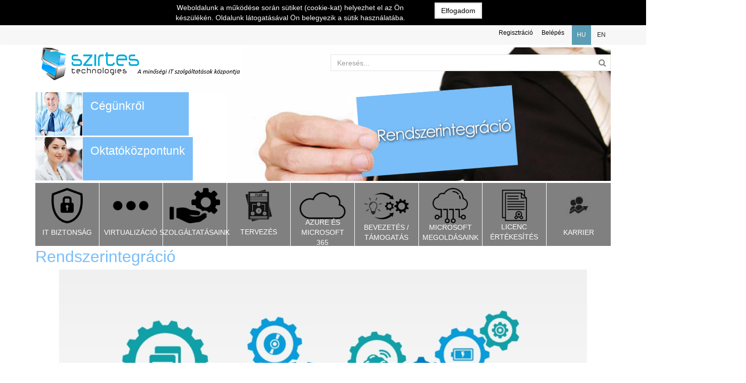

--- FILE ---
content_type: text/html; charset=utf-8
request_url: https://szirtes.com/rendszerintegracio/page/98
body_size: 7194
content:
<!DOCTYPE HTML>
<html>
<head>
	<meta charset="utf-8">
	<meta name="viewport" content="width=device-width, initial-scale=1">
	
	<script type='text/javascript' language='javascript' src='https://szirtes.com/js/jquery-2.1.1.js?1442215078&lang=hu&inhead'></script>
<script type='text/javascript' language='javascript' src='https://szirtes.com/js_cache/8fcf0e4c0fd363aa65ef7798ac6b6aa9.js?1737104680&lang=hu&inhead'></script>

	<script src='https://www.google.com/recaptcha/api.js'></script>
	
	
	
	
	
	
	<!-- HTML5 shim and Respond.js for IE8 support of HTML5 elements and media queries -->
    <!-- WARNING: Respond.js doesn't work if you view the page via file:// -->
    <!--[if lt IE 9]>
      <script src="https://oss.maxcdn.com/html5shiv/3.7.2/html5shiv.min.js"></script>
      <script src="https://oss.maxcdn.com/respond/1.4.2/respond.min.js"></script>
    <![endif]-->
	
	<link rel='stylesheet' type='text/css' href='https://szirtes.com/css_cache/c37ed7613355858b839f2842e1d1cdaf.css?1737104765&lang=hu'/>
<link rel='stylesheet' type='text/css' href='https://szirtes.com/css_cache/c37ed7613355858b839f2842e1d1cdaf-1.css?1737104765&lang=hu'/>

	<script language="javascript" type="text/javascript">
		KOH.vars.setVars({"global":{"adminpage":false}});
</script>

</head>
<body class="module_Page action_showPage">

	<div id="cookieDiv" class="clearfix">
		<div class="row">
			<div class="pull-left">
				<span>Weboldalunk a működése során sütiket (cookie-kat) helyezhet el az Ön készülékén. Oldalunk látogatásával Ön belegyezik a sütik használatába.</span>
			</div>
			<div class="pull-right">
				<button>Elfogadom</button>
			</div>
		</div>		
	</div>
	<nav class="navbar top-menu" role="navigation">
		<div class="container">
			<div class="navbar-header pull-left">
				<button type="button" class="navbar-toggle collapsed" data-toggle="collapse" data-target="#navbar" aria-expanded="false" aria-controls="navbar">
					<span class="sr-only">Toggle navigation</span>
					<span class="icon-bar"></span>
					<span class="icon-bar"></span>
					<span class="icon-bar"></span>
				</button>
			</div>
			<div class="collapse navbar-collapse pull-left" id="navbar" style="">
				<ul class="nav navbar-nav navbar-left main-menu hidden-md hidden-lg">
													<li role="presentation" class="dropdown">
				<a class="dropdown-toggle" href="/it-biztonsag/page/272" aria-expanded="false" role="button">
					<img src="/file/2/menu/image/121/secu.png" />					<span>IT Biztonság</span>
				</a>
				<ul class="dropdown-menu " role="menu">
											<li >
							<a href="/cloud-security/page/274"><i class="icon-arrow-right"></i><span>Cloud Security</span></a>
						</li>
											<li >
							<a href="/ethical-hacking/page/275"><i class="icon-arrow-right"></i><span>Ethical Hacking</span></a>
						</li>
											<li >
							<a href="/iso/page/282"><i class="icon-arrow-right"></i><span>ISO</span></a>
						</li>
									</ul>
			</li>
										<li >
				<a href="/virtualizacio/page/158">					<img src="/file/2/menu/image/127/N%C3%A9vtelen-1.png" />					<span>Virtualizáció</span>
				</a>
			</li>
										<li >
				<a href="/szolgaltatasaink/page/270">					<img src="/file/2/menu/image/232/IT services.png" />					<span>Szolgáltatásaink</span>
				</a>
			</li>
										<li >
				<a href="/tervezes/page/271">					<img src="/file/2/menu/image/233/terv.png" />					<span>Tervezés</span>
				</a>
			</li>
										<li role="presentation" class="dropdown">
				<a class="dropdown-toggle" href="/azure-es-microsoft-365/page/269" aria-expanded="false" role="button">
					<img src="/file/2/menu/image/234/cloud%20j%C3%B3.png" />					<span>Azure és Microsoft 365</span>
				</a>
				<ul class="dropdown-menu " role="menu">
											<li >
							<a href="/microsoft-365/page/273"><i class="icon-arrow-right"></i><span>Microsoft 365</span></a>
						</li>
											<li >
							<a href="/azure/page/276"><i class="icon-arrow-right"></i><span>Azure</span></a>
						</li>
									</ul>
			</li>
										<li >
				<a href="/bevezetes-uzemeltetes-tamogatas/page/277">					<img src="/file/2/menu/image/239/N%C3%A9vtelen-1.png" />					<span>Bevezetés / Támogatás</span>
				</a>
			</li>
										<li role="presentation" class="dropdown">
				<a class="dropdown-toggle" href="/microsoft-megoldasaink/page/278" aria-expanded="false" role="button">
					<img src="/file/2/menu/image/240/cloud%20men%C3%BC.png" />					<span>Microsoft megoldásaink</span>
				</a>
				<ul class="dropdown-menu dropdown-menu-right" role="menu">
											<li >
							<a href="/kiemelt-felhos-megoldasaink/page/279"><i class="icon-arrow-right"></i><span>Kiemelt felhős megoldásaink</span></a>
						</li>
											<li >
							<a href="/solution-assessment/page/280"><i class="icon-arrow-right"></i><span>Solution Assessment</span></a>
						</li>
											<li >
							<a href="/power-apps/page/281"><i class="icon-arrow-right"></i><span>Power Apps</span></a>
						</li>
											<li >
							<a href="/microsoft-teams/page/285"><i class="icon-arrow-right"></i><span>Microsoft Teams</span></a>
						</li>
									</ul>
			</li>
										<li role="presentation" class="dropdown">
				<a class="dropdown-toggle" href="/licenc-ertekesites/page/283" aria-expanded="false" role="button">
					<img src="/file/2/menu/image/247/licence.png" />					<span>Licenc értékesítés</span>
				</a>
				<ul class="dropdown-menu dropdown-menu-right" role="menu">
											<li class="active">
							<a href="/microsoft-licencek-beszerzese-egyszeruen-es-hatekonyan/page/298"><i class="icon-arrow-right"></i><span>Microsoft és SPLA licence kontroll ajánlat</span></a>
						</li>
									</ul>
			</li>
										<li role="presentation" class="dropdown">
				<a class="dropdown-toggle" href="/karrier/page/130" aria-expanded="false" role="button">
					<img src="/file/2/menu/image/278/Screenshot 2023-06-23 101911.jpg" />					<span>Karrier</span>
				</a>
				<ul class="dropdown-menu dropdown-menu-right" role="menu">
											<li class="active">
							<a href="/it-rendszermernok/page/295"><i class="icon-arrow-right"></i><span>Senior Linux rendszermérnök</span></a>
						</li>
									</ul>
			</li>
			
				</ul>
			</div>
			<div class="user-menu-container pull-right">
				<ul class="nav nav-pills navbar-right language-menu">
					<li class="active"><a href="?lang=hu">HU</a></li>
					<li class=""><a href="?lang=en">EN</a></li>
				</ul>
				
					<ul class="nav nav-pills navbar-right profile-menu">
						<li><a href="/user/register">Regisztráció</a></li>
						<li><a href="#popup_login" class="cbox_inline login">Belépés</a></li>
					</ul>
				
				
				
			</div>
		</div>
	</nav>
	<div class="container">
		<header class="section_4_hu">
			<div class="row">
				<div class="col-sm-6 col-md-6">
					<div class="logo">
						<a href="/">
							<img id="logo" alt="" src="/image/logo.png" />
						</a>
					</div>
				</div>
				
				<div class="col-sm-4 col-md-6 search pull-right">
					<form class="navbar-form" role="search" action="/search" method="get">
						<div class="form-group">
							<div class="input-group">
								<input type="text" class="form-control" name="search_param" placeholder="Keresés...">
								<span class="input-group-btn">
									<button type="submit" class="btn btn-primary"><i class="fa fa-search fa-lg"></i></button>
								</span>
							</div><!-- /input-group -->
						</div>
					</form>
				</div>
			</div>
			<div class="sectionChooser">
				<div class="col-sm-4 col-md-4 site-categories-container">
					<div class="panel simple site-categories">
						<div class="panel-body list-group clearfix">
															<div class="list-group-item pull-left">
										<a href="/cegunkrol/page/96">
		<div class="site-category-image"><img src="/file/2/menu/image/2/cegunkrok.png" alt="Cégünkről" title="Cégünkről" /></div>
		<div class="site-category-text">
			
			<p class="site-category-title">Cégünkről</p>
						
		</div>
	</a>

								</div>
																						<div class="list-group-item pull-left">
										<a href="/oktatokozpontunk/page/97">
		<div class="site-category-image"><img src="/file/2/menu/image/3/oktatokozponti_icon_kep.jpg" alt="Oktatóközpontunk" title="Oktatóközpontunk" /></div>
		<div class="site-category-text">
			
			<p class="site-category-title">Oktatóközpontunk</p>
						
		</div>
	</a>

								</div>
																				</div>
					</div>
				</div>
			</div>
		</header>

		<div class="main">
			<nav class="navbar main-menu" role="navigation">
				<ul class="nav mainmenu nav-pills">								<li role="presentation" class="dropdown">
				<a class="dropdown-toggle" href="/it-biztonsag/page/272" aria-expanded="false" >
					<img src="/file/2/menu/image/121/secu.png" />					<span>IT Biztonság</span>
				</a>
				<ul class="dropdown-menu " role="menu">
											<li >
							<a href="/cloud-security/page/274"><i class="icon-arrow-right"></i><span>Cloud Security</span></a>
						</li>
											<li >
							<a href="/ethical-hacking/page/275"><i class="icon-arrow-right"></i><span>Ethical Hacking</span></a>
						</li>
											<li >
							<a href="/iso/page/282"><i class="icon-arrow-right"></i><span>ISO</span></a>
						</li>
									</ul>
			</li>
										<li >
				<a href="/virtualizacio/page/158">					<img src="/file/2/menu/image/127/N%C3%A9vtelen-1.png" />					<span>Virtualizáció</span>
				</a>
			</li>
										<li >
				<a href="/szolgaltatasaink/page/270">					<img src="/file/2/menu/image/232/IT services.png" />					<span>Szolgáltatásaink</span>
				</a>
			</li>
										<li >
				<a href="/tervezes/page/271">					<img src="/file/2/menu/image/233/terv.png" />					<span>Tervezés</span>
				</a>
			</li>
										<li role="presentation" class="dropdown">
				<a class="dropdown-toggle" href="/azure-es-microsoft-365/page/269" aria-expanded="false" >
					<img src="/file/2/menu/image/234/cloud%20j%C3%B3.png" />					<span>Azure és Microsoft 365</span>
				</a>
				<ul class="dropdown-menu " role="menu">
											<li >
							<a href="/microsoft-365/page/273"><i class="icon-arrow-right"></i><span>Microsoft 365</span></a>
						</li>
											<li >
							<a href="/azure/page/276"><i class="icon-arrow-right"></i><span>Azure</span></a>
						</li>
									</ul>
			</li>
										<li >
				<a href="/bevezetes-uzemeltetes-tamogatas/page/277">					<img src="/file/2/menu/image/239/N%C3%A9vtelen-1.png" />					<span>Bevezetés / Támogatás</span>
				</a>
			</li>
										<li role="presentation" class="dropdown">
				<a class="dropdown-toggle" href="/microsoft-megoldasaink/page/278" aria-expanded="false" >
					<img src="/file/2/menu/image/240/cloud%20men%C3%BC.png" />					<span>Microsoft megoldásaink</span>
				</a>
				<ul class="dropdown-menu dropdown-menu-right" role="menu">
											<li >
							<a href="/kiemelt-felhos-megoldasaink/page/279"><i class="icon-arrow-right"></i><span>Kiemelt felhős megoldásaink</span></a>
						</li>
											<li >
							<a href="/solution-assessment/page/280"><i class="icon-arrow-right"></i><span>Solution Assessment</span></a>
						</li>
											<li >
							<a href="/power-apps/page/281"><i class="icon-arrow-right"></i><span>Power Apps</span></a>
						</li>
											<li >
							<a href="/microsoft-teams/page/285"><i class="icon-arrow-right"></i><span>Microsoft Teams</span></a>
						</li>
									</ul>
			</li>
										<li role="presentation" class="dropdown">
				<a class="dropdown-toggle" href="/licenc-ertekesites/page/283" aria-expanded="false" >
					<img src="/file/2/menu/image/247/licence.png" />					<span>Licenc értékesítés</span>
				</a>
				<ul class="dropdown-menu dropdown-menu-right" role="menu">
											<li class="active">
							<a href="/microsoft-licencek-beszerzese-egyszeruen-es-hatekonyan/page/298"><i class="icon-arrow-right"></i><span>Microsoft és SPLA licence kontroll ajánlat</span></a>
						</li>
									</ul>
			</li>
										<li role="presentation" class="dropdown">
				<a class="dropdown-toggle" href="/karrier/page/130" aria-expanded="false" >
					<img src="/file/2/menu/image/278/Screenshot 2023-06-23 101911.jpg" />					<span>Karrier</span>
				</a>
				<ul class="dropdown-menu dropdown-menu-right" role="menu">
											<li class="active">
							<a href="/it-rendszermernok/page/295"><i class="icon-arrow-right"></i><span>Senior Linux rendszermérnök</span></a>
						</li>
									</ul>
			</li>
			</ul>
			</nav>
			<div class="content">
				<div class="row">
											<div class="col-sm-12 col-md-12">
							 
 

							<div class="module_page">
	

	<div class="thePage">
		<h1>Rendszerintegráció</h1>
		<div><p style="text-align: center;"><img src="https://szirtes.com/file/8/page/content_hu/98/r.png?tinymce" alt="" width="1046" height="463" /></p>
<table style="width: 1337px;">
<tbody>
<tr>
<td style="text-align: center; width: 1042px;">
<h2 style="padding-left: 120px;">Tudjuk, hogy &uuml;gyfeleink &uuml;zleti t&ouml;rekv&eacute;seinek megval&oacute;s&iacute;t&aacute;s&aacute;hoz sz&uuml;ks&eacute;ges a megfelelő informatikai h&aacute;tt&eacute;rt&aacute;mogatotts&aacute;g. A korszerű IT infrastrukt&uacute;r&aacute;nak a szakmai &eacute;s gazdas&aacute;gi szempontok szerint, teljes &ouml;sszhangban kell műk&ouml;dnie.</h2>
</td>
</tr>
</tbody>
</table>
<h1 style="text-align: justify;"><span style="color: #000000;"><strong><span style="font-size: 14pt;">A Szirtes Technologies Kft. rendszerintegr&aacute;ci&oacute;s &uuml;zlet&aacute;g&aacute;nak szolg&aacute;ltat&aacute;sai nem csak k&uuml;l&ouml;n&aacute;ll&oacute; elemekre &eacute;s megold&aacute;sokra, hanem az &uuml;zleti- szolg&aacute;ltat&aacute;sk&ouml;zpont&uacute; folyamatokra is kiterjed. A Microsoft alap&uacute; informatikai infrastrukt&uacute;r&aacute;ra vonatkoz&oacute;an speci&aacute;lis szak&eacute;rtői g&aacute;rd&aacute;val v&aacute;llalunk tan&aacute;csad&oacute;i tev&eacute;kenys&eacute;get t&ouml;bb t&eacute;m&aacute;ban.</span></strong></span></h1>
<p>&nbsp;</p>
<p><strong><span style="font-size: 14pt; color: #5b9db5;">Gold &eacute;s Silver partnerminős&iacute;t&eacute;seink:&nbsp;</span></strong></p>
<table style="width: 1364px; height: 202px;">
<tbody>
<tr>
<td style="width: 532px;"><img src="https://szirtes.com/file/8/page/content_hu/98/g.png?tinymce" alt="" width="496" height="210" /></td>
<td style="width: 147px;">&nbsp;</td>
<td style="width: 663px;"><img src="https://szirtes.com/file/8/page/content_hu/98/silver.png?tinymce" alt="" width="511" height="184" /></td>
</tr>
</tbody>
</table>
<p style="text-align: justify;"><span style="font-size: 14pt; color: #000000;"> Ezen elvek figyelembev&eacute;tel&eacute;vel tudjuk biztos&iacute;tani partnereink sz&aacute;m&aacute;ra a legkomplexebb rendszerek dinamikus menedzsel&eacute;s&eacute;t is. Meghat&aacute;roz&oacute; tev&eacute;kenys&eacute;geink k&ouml;z&eacute; tartozik a rendszerfel&uuml;gyeleti, virtualiz&aacute;ci&oacute;s &eacute;s felhő szolg&aacute;ltat&aacute;sok kialak&iacute;t&aacute;sa, &eacute;s automatizmusok melletti optimaliz&aacute;ci&oacute;ja. Műk&ouml;d&eacute;s&uuml;nk &oacute;ta fők&eacute;nt hazai k&ouml;z&eacute;p- &eacute;s nagyv&aacute;llalatok sz&aacute;m&aacute;ra biztos&iacute;tottunk tervez&eacute;si, bevezet&eacute;si, hibaelh&aacute;r&iacute;t&aacute;si &eacute;s architekt feladatokat elsősorban Microsoft platform &eacute;s alkalmaz&aacute;s term&eacute;kek kapcs&aacute;n. Projekt feladataink sor&aacute;n &aacute;ltal&aacute;ban m&aacute;r a tervez&eacute;si f&aacute;zisn&aacute;l bekapcsol&oacute;dunk, ahol r&eacute;szletesen megismerj&uuml;k az &Uuml;gyf&eacute;l &uuml;zleti ig&eacute;nyeit, terveit, valamint felt&eacute;rk&eacute;pezz&uuml;k az adott c&eacute;g szervezeti fel&eacute;p&iacute;t&eacute;s&eacute;t. A kapott inform&aacute;ci&oacute;k alapj&aacute;n meghat&aacute;rozzuk a tervez&eacute;si ir&aacute;nyelveket. A tervez&eacute;s sor&aacute;n figyelembe vessz&uuml;k az aktu&aacute;lis IT trendeket, &uacute;j technol&oacute;gi&aacute;kat, melyek illeszkednek a v&aacute;llalat kult&uacute;r&aacute;j&aacute;ba, tov&aacute;bb&aacute; nagy hangs&uacute;lyt fektet&uuml;nk a biztons&aacute;gtechnol&oacute;giai megold&aacute;sokra, hogy az &uuml;gyfeleink adatai s&eacute;rthetetlenek legyenek.</span></p>
<p style="text-align: justify;">&nbsp;</p>
<p style="text-align: justify;"><span style="font-size: 14pt; color: #000000;"><strong style="font-size: 11px;"><span style="color: #5b9db5; font-size: 14pt;">H&aacute;rom kiemelt megold&aacute;sunk:&nbsp;</span></strong></span></p>
<p style="text-align: justify;">&nbsp;</p>
<table style="width: 1408px; height: 309px;">
<tbody>
<tr>
<td style="width: 349px; text-align: center;"><img src="https://szirtes.com/file/8/page/content_hu/98/lakat.png?tinymce" alt="" width="239" height="239" /></td>
<td style="width: 3px;">&nbsp;</td>
<td style="width: 635px; text-align: center;">&nbsp;<img src="https://szirtes.com/file/8/page/content_hu/98/azure%20felh%C5%91.png?tinymce" alt="" width="221" height="138" /><img src="https://szirtes.com/file/8/page/content_hu/98/365%20felh%C5%91.png?tinymce" alt="" width="208" height="127" /></td>
<td style="width: 10px;">&nbsp;</td>
<td style="width: 367px;"><img src="https://szirtes.com/file/8/page/content_hu/98/graph.png?tinymce" alt="" width="367" height="233" /></td>
<td style="width: 10px;">&nbsp;</td>
</tr>
<tr>
<td style="width: 349px; text-align: center;"><strong><span style="font-size: 14pt; color: #00ccff;"><a style="color: #00ccff; text-decoration: underline;" href="/kiemelt-felhos-megoldasaink/page/279">V&aacute;llalat- &eacute;s Inform&aacute;ci&oacute;biztons&aacute;g</a></span></strong></td>
<td style="width: 3px; text-align: center;"><strong><span style="font-size: 14pt; color: #00ccff;">&nbsp;</span></strong></td>
<td style="width: 635px; text-align: center;"><strong><span style="font-size: 14pt; color: #00ccff;"><a style="color: #00ccff; text-decoration: underline;" href="/kiemelt-felhos-megoldasaink/page/279">Migr&aacute;ci&oacute;s projektek &eacute;s Modern Munkak&ouml;rnyezet</a></span></strong></td>
<td style="width: 10px; text-align: center;"><strong><span style="font-size: 14pt; color: #00ccff;">&nbsp;</span></strong></td>
<td style="width: 367px; text-align: center;"><strong><span style="font-size: 14pt; color: #00ccff;"><a style="color: #00ccff; text-decoration: underline;" href="/kiemelt-felhos-megoldasaink/page/279">Kollabor&aacute;ci&oacute;: Teamwork</a></span></strong></td>
<td style="width: 10px;">&nbsp;</td>
</tr>
</tbody>
</table>
<p style="text-align: justify;"><span style="font-size: 14pt; color: #000000;"> Jellemzően a koncepcion&aacute;lis tervez&eacute;stől a l&eacute;p&eacute;sről-l&eacute;p&eacute;sre t&ouml;rt&eacute;nő implement&aacute;l&aacute;son &aacute;t az &uuml;zemeltet&eacute;sre t&ouml;rt&eacute;nő &aacute;tad&aacute;sig jelen vagyunk a folyamatban, illetve ig&eacute;ny eset&eacute;n azt k&ouml;vetően is pl. &uuml;zemeltet&eacute;s-t&aacute;mogat&aacute;s biztos&iacute;t&aacute;sa eset&eacute;n. Tev&eacute;kenys&eacute;geinket jellemzően t&aacute;vfel&uuml;gyelettel, helysz&iacute;ni kisz&aacute;ll&aacute;ssal tov&aacute;bb&aacute; telefonos rendelkez&eacute;sre &aacute;ll&aacute;ssal v&eacute;gezz&uuml;k. </span></p>
<p style="text-align: justify;">&nbsp;</p></div>
		
	</div>
</div>
						</div>
									</div>
			</div>
		</div>
<footer>
			<div class="footer-content clearfix">
				<div class="footer-menu pull-left">
					<ul class="list-unstyled">
					
						<li><a href="/user/register"><span class="icon"><i class="icon-login"></i></span><span>Regisztráció</span></a></li>
						<li><a href="#popup_login" class="login cbox_inline"><span class="icon"><i class="icon-user"></i></span><span>Belépés</span></a></li>
					
					
						<li><a href="/search"><span class="icon"><i class="fa fa-search"></i></span><span>Keresés...</span></a></li>
												<li><a href="?lang=en"><span class="icon"><i class="icon-globe"></i></span><span>EN</span></a></li>					</ul>
				</div>
				<div class="footer-links pull-left">
					<ul class="list-unstyled">
						<li><a href="/cegunk/page/100"><i class="icon-arrow-right"></i><span>Cégünk</span></a></li>						<li><a href="/oktatokozpont/page/103"><i class="icon-arrow-right"></i><span>Oktatóközpont</span></a></li>												<li><a href="/news"><i class="icon-arrow-right"></i><span>Hírek</span></a></li>
						<li><a href="/szakmai-anyagok-publikaciok/page/101"><i class="icon-arrow-right"></i><span>Szakmai anyagok, publikációk</span></a></li>												<li><a href="/kapcsolat/page/5"><i class="icon-arrow-right"></i><span>Kapcsolat</span></a></li>					</ul>
				</div>
				<div class="footer-about pull-left">
					<div class="footer-about-text">
						<div class="footer-afioe-box">
							<span class="firstrow">Intézményünk tagja a</span>
							<span class="secondrow">Microsoft Training Services</span>
							<span class="thirdrow">partneri körének*</span>
						</div>
					</div>
					<div class="footer-codes">
					<!-- korábban ide írtuk be 2 sorba a felnőttképzési nyilvántartási és engedélyszámunkat -->
					Felnőttképzési nyilvántartási számunk: B/2020/001801<br>
					
					</div>
				</div>
				<div class="footer-photo pull-left">
					<img src="/file/12/qualificationlogo/image/1/microsoft-partner.png" />
				</div>
			</div>
			<div class="copyright">Copyright © 2006-2025 Szirtes Technologies All rights reserved.
			</div>
		</footer>
	</div>
	
		<div style="display:none">
			<div class="popup-box-container" id="popup_login">
				<div class="popup-box">
					<div class="box-content">
						<div class="box-title">Belépés</div>
						<div class="failed alert alert-danger" role="alert" style="display:none">Sikertelen bejelentkezés</div>
						<form class="form-signin" action="/user" method="POST">
							<div class="form-group">
								<label class="control-label">E-mail cím:</label>
								<input type="text" class="form-control" name="email" required autofocus>
							</div>
							<div class="form-group">
								<label class="control-label">Jelszó:</label>
								<input type="password" class="form-control" name="password" required>
							</div>
							<div class="submit-row row">
								<div class="forgotten-pass-container pull-left">
									<a href="/user/forgotten_password">Elfelejtette a jelszavát?</a> / 
									<a href="/user/register">Regisztráció</a>
								</div>
								<div class="submit-container pull-right">
									<button type="submit" class="btn btn-primary btn-icon"><i class="fa fa-search fa-lg"></i>Belépés</button>
								</div>
							</div>
						</form>
					</div>
				</div>
			</div> 
		</div>
	
	
	
    <!-- Include all compiled plugins (below), or include individual files as needed -->
    
	<script type='text/javascript' language='javascript' src='https://szirtes.com/js_cache/01433afff212f5b747f5a0de2bdd93f6.js?1737105453&lang=hu&infooter'></script>

	
	
	
	
	
	
		
			<script>
				
			</script>
		
	
	<script>
			  (function(i,s,o,g,r,a,m){i['GoogleAnalyticsObject']=r;i[r]=i[r]||function(){
			  (i[r].q=i[r].q||[]).push(arguments)},i[r].l=1*new Date();a=s.createElement(o),
			  m=s.getElementsByTagName(o)[0];a.async=1;a.src=g;m.parentNode.insertBefore(a,m)
			  })(window,document,'script','//www.google-analytics.com/analytics.js','ga');
			
			  ga('create', 'UA-6699306-1', 'auto');
			  ga('send', 'pageview');
			
			</script>
	
</body>
</html>

--- FILE ---
content_type: text/css;charset=UTF-8
request_url: https://szirtes.com/css_cache/c37ed7613355858b839f2842e1d1cdaf-1.css?1737104765&lang=hu
body_size: 30587
content:
/*----------------cachehash: c37ed7613355858b839f2842e1d1cdaf-1, dt: 2025-01-17 10:06:05----------------*/
/*----------------simple-line-icons:2015-09-14 09:17:58----------------*/
/* http://graphicburger.com/simple-line-icons-webfont/ */
@font-face {
	font-family: 'Simple-Line-Icons';

	src:url('../font/Simple-Line-Icons.eot');
	src:url('../font/Simple-Line-Icons.eot?#iefix') format('embedded-opentype'),
		url('../font/Simple-Line-Icons.woff') format('woff'),
		url('../font/Simple-Line-Icons.ttf') format('truetype'),
		url('../font/Simple-Line-Icons.svg#Simple-Line-Icons') format('svg');
	font-weight: normal;
	font-style: normal;
}

@media screen and (-webkit-min-device-pixel-ratio:0) {
	@font-face {
		font-family: 'Simple-Line-Icons';
		src: url('../font/Simple-Line-Icons.svg#Simple-Line-Icons') format('svg');
	}
}

/* Use the following CSS code if you want to use data attributes for inserting your icons */
[data-icon]:before {
	font-family: 'Simple-Line-Icons';
	content: attr(data-icon);
	speak: none;
	font-weight: normal;
	font-variant: normal;
	text-transform: none;
	line-height: 1;
	-webkit-font-smoothing: antialiased;
	-moz-osx-font-smoothing: grayscale;
}

/* Use the following CSS code if you want to have a class per icon */
/*
Instead of a list of all class selectors,
you can use the generic selector below, but it's slower:
[class*="icon-"] {
*/
.icon-user-female, .icon-user-follow, .icon-user-following, .icon-user-unfollow, .icon-trophy, .icon-screen-smartphone, .icon-screen-desktop, .icon-plane, .icon-notebook, .icon-moustache, .icon-mouse, .icon-magnet, .icon-energy, .icon-emoticon-smile, .icon-disc, .icon-cursor-move, .icon-crop, .icon-credit-card, .icon-chemistry, .icon-user, .icon-speedometer, .icon-social-youtube, .icon-social-twitter, .icon-social-tumblr, .icon-social-facebook, .icon-social-dropbox, .icon-social-dribbble, .icon-shield, .icon-screen-tablet, .icon-magic-wand, .icon-hourglass, .icon-graduation, .icon-ghost, .icon-game-controller, .icon-fire, .icon-eyeglasses, .icon-envelope-open, .icon-envelope-letter, .icon-bell, .icon-badge, .icon-anchor, .icon-wallet, .icon-vector, .icon-speech, .icon-puzzle, .icon-printer, .icon-present, .icon-playlist, .icon-pin, .icon-picture, .icon-map, .icon-layers, .icon-handbag, .icon-globe-alt, .icon-globe, .icon-frame, .icon-folder-alt, .icon-film, .icon-feed, .icon-earphones-alt, .icon-earphones, .icon-drop, .icon-drawer, .icon-docs, .icon-directions, .icon-direction, .icon-diamond, .icon-cup, .icon-compass, .icon-call-out, .icon-call-in, .icon-call-end, .icon-calculator, .icon-bubbles, .icon-briefcase, .icon-book-open, .icon-basket-loaded, .icon-basket, .icon-bag, .icon-action-undo, .icon-action-redo, .icon-wrench, .icon-umbrella, .icon-trash, .icon-tag, .icon-support, .icon-size-fullscreen, .icon-size-actual, .icon-shuffle, .icon-share-alt, .icon-share, .icon-rocket, .icon-question, .icon-pie-chart, .icon-pencil, .icon-note, .icon-music-tone-alt, .icon-music-tone, .icon-microphone, .icon-loop, .icon-logout, .icon-login, .icon-list, .icon-like, .icon-home, .icon-grid, .icon-graph, .icon-equalizer, .icon-dislike, .icon-cursor, .icon-control-start, .icon-control-rewind, .icon-control-play, .icon-control-pause, .icon-control-forward, .icon-control-end, .icon-calendar, .icon-bulb, .icon-bar-chart, .icon-arrow-up, .icon-arrow-right, .icon-arrow-left, .icon-arrow-down, .icon-ban, .icon-bubble, .icon-camcorder, .icon-camera, .icon-check, .icon-clock, .icon-close, .icon-cloud-download, .icon-cloud-upload, .icon-doc, .icon-envelope, .icon-eye, .icon-flag, .icon-folder, .icon-heart, .icon-info, .icon-key, .icon-link, .icon-lock, .icon-lock-open, .icon-magnifier, .icon-magnifier-add, .icon-magnifier-remove, .icon-paper-clip, .icon-paper-plane, .icon-plus, .icon-pointer, .icon-power, .icon-refresh, .icon-reload, .icon-settings, .icon-star, .icon-symbol-female, .icon-symbol-male, .icon-target, .icon-volume-1, .icon-volume-2, .icon-volume-off, .icon-users {
	font-family: 'Simple-Line-Icons';
	speak: none;
	font-style: normal;
	font-weight: normal;
	font-variant: normal;
	text-transform: none;
	line-height: 1;
	-webkit-font-smoothing: antialiased;
}
.icon-user-female:before {
	content: "\e000";
}
.icon-user-follow:before {
	content: "\e002";
}
.icon-user-following:before {
	content: "\e003";
}
.icon-user-unfollow:before {
	content: "\e004";
}
.icon-trophy:before {
	content: "\e006";
}
.icon-screen-smartphone:before {
	content: "\e010";
}
.icon-screen-desktop:before {
	content: "\e011";
}
.icon-plane:before {
	content: "\e012";
}
.icon-notebook:before {
	content: "\e013";
}
.icon-moustache:before {
	content: "\e014";
}
.icon-mouse:before {
	content: "\e015";
}
.icon-magnet:before {
	content: "\e016";
}
.icon-energy:before {
	content: "\e020";
}
.icon-emoticon-smile:before {
	content: "\e021";
}
.icon-disc:before {
	content: "\e022";
}
.icon-cursor-move:before {
	content: "\e023";
}
.icon-crop:before {
	content: "\e024";
}
.icon-credit-card:before {
	content: "\e025";
}
.icon-chemistry:before {
	content: "\e026";
}
.icon-user:before {
	content: "\e005";
}
.icon-speedometer:before {
	content: "\e007";
}
.icon-social-youtube:before {
	content: "\e008";
}
.icon-social-twitter:before {
	content: "\e009";
}
.icon-social-tumblr:before {
	content: "\e00a";
}
.icon-social-facebook:before {
	content: "\e00b";
}
.icon-social-dropbox:before {
	content: "\e00c";
}
.icon-social-dribbble:before {
	content: "\e00d";
}
.icon-shield:before {
	content: "\e00e";
}
.icon-screen-tablet:before {
	content: "\e00f";
}
.icon-magic-wand:before {
	content: "\e017";
}
.icon-hourglass:before {
	content: "\e018";
}
.icon-graduation:before {
	content: "\e019";
}
.icon-ghost:before {
	content: "\e01a";
}
.icon-game-controller:before {
	content: "\e01b";
}
.icon-fire:before {
	content: "\e01c";
}
.icon-eyeglasses:before {
	content: "\e01d";
}
.icon-envelope-open:before {
	content: "\e01e";
}
.icon-envelope-letter:before {
	content: "\e01f";
}
.icon-bell:before {
	content: "\e027";
}
.icon-badge:before {
	content: "\e028";
}
.icon-anchor:before {
	content: "\e029";
}
.icon-wallet:before {
	content: "\e02a";
}
.icon-vector:before {
	content: "\e02b";
}
.icon-speech:before {
	content: "\e02c";
}
.icon-puzzle:before {
	content: "\e02d";
}
.icon-printer:before {
	content: "\e02e";
}
.icon-present:before {
	content: "\e02f";
}
.icon-playlist:before {
	content: "\e030";
}
.icon-pin:before {
	content: "\e031";
}
.icon-picture:before {
	content: "\e032";
}
.icon-map:before {
	content: "\e033";
}
.icon-layers:before {
	content: "\e034";
}
.icon-handbag:before {
	content: "\e035";
}
.icon-globe-alt:before {
	content: "\e036";
}
.icon-globe:before {
	content: "\e037";
}
.icon-frame:before {
	content: "\e038";
}
.icon-folder-alt:before {
	content: "\e039";
}
.icon-film:before {
	content: "\e03a";
}
.icon-feed:before {
	content: "\e03b";
}
.icon-earphones-alt:before {
	content: "\e03c";
}
.icon-earphones:before {
	content: "\e03d";
}
.icon-drop:before {
	content: "\e03e";
}
.icon-drawer:before {
	content: "\e03f";
}
.icon-docs:before {
	content: "\e040";
}
.icon-directions:before {
	content: "\e041";
}
.icon-direction:before {
	content: "\e042";
}
.icon-diamond:before {
	content: "\e043";
}
.icon-cup:before {
	content: "\e044";
}
.icon-compass:before {
	content: "\e045";
}
.icon-call-out:before {
	content: "\e046";
}
.icon-call-in:before {
	content: "\e047";
}
.icon-call-end:before {
	content: "\e048";
}
.icon-calculator:before {
	content: "\e049";
}
.icon-bubbles:before {
	content: "\e04a";
}
.icon-briefcase:before {
	content: "\e04b";
}
.icon-book-open:before {
	content: "\e04c";
}
.icon-basket-loaded:before {
	content: "\e04d";
}
.icon-basket:before {
	content: "\e04e";
}
.icon-bag:before {
	content: "\e04f";
}
.icon-action-undo:before {
	content: "\e050";
}
.icon-action-redo:before {
	content: "\e051";
}
.icon-wrench:before {
	content: "\e052";
}
.icon-umbrella:before {
	content: "\e053";
}
.icon-trash:before {
	content: "\e054";
}
.icon-tag:before {
	content: "\e055";
}
.icon-support:before {
	content: "\e056";
}
.icon-size-fullscreen:before {
	content: "\e057";
}
.icon-size-actual:before {
	content: "\e058";
}
.icon-shuffle:before {
	content: "\e059";
}
.icon-share-alt:before {
	content: "\e05a";
}
.icon-share:before {
	content: "\e05b";
}
.icon-rocket:before {
	content: "\e05c";
}
.icon-question:before {
	content: "\e05d";
}
.icon-pie-chart:before {
	content: "\e05e";
}
.icon-pencil:before {
	content: "\e05f";
}
.icon-note:before {
	content: "\e060";
}
.icon-music-tone-alt:before {
	content: "\e061";
}
.icon-music-tone:before {
	content: "\e062";
}
.icon-microphone:before {
	content: "\e063";
}
.icon-loop:before {
	content: "\e064";
}
.icon-logout:before {
	content: "\e065";
}
.icon-login:before {
	content: "\e066";
}
.icon-list:before {
	content: "\e067";
}
.icon-like:before {
	content: "\e068";
}
.icon-home:before {
	content: "\e069";
}
.icon-grid:before {
	content: "\e06a";
}
.icon-graph:before {
	content: "\e06b";
}
.icon-equalizer:before {
	content: "\e06c";
}
.icon-dislike:before {
	content: "\e06d";
}
.icon-cursor:before {
	content: "\e06e";
}
.icon-control-start:before {
	content: "\e06f";
}
.icon-control-rewind:before {
	content: "\e070";
}
.icon-control-play:before {
	content: "\e071";
}
.icon-control-pause:before {
	content: "\e072";
}
.icon-control-forward:before {
	content: "\e073";
}
.icon-control-end:before {
	content: "\e074";
}
.icon-calendar:before {
	content: "\e075";
}
.icon-bulb:before {
	content: "\e076";
}
.icon-bar-chart:before {
	content: "\e077";
}
.icon-arrow-up:before {
	content: "\e078";
}
.icon-arrow-right:before {
	content: "\e079";
}
.icon-arrow-left:before {
	content: "\e07a";
}
.icon-arrow-down:before {
	content: "\e07b";
}
.icon-ban:before {
	content: "\e07c";
}
.icon-bubble:before {
	content: "\e07d";
}
.icon-camcorder:before {
	content: "\e07e";
}
.icon-camera:before {
	content: "\e07f";
}
.icon-check:before {
	content: "\e080";
}
.icon-clock:before {
	content: "\e081";
}
.icon-close:before {
	content: "\e082";
}
.icon-cloud-download:before {
	content: "\e083";
}
.icon-cloud-upload:before {
	content: "\e084";
}
.icon-doc:before {
	content: "\e085";
}
.icon-envelope:before {
	content: "\e086";
}
.icon-eye:before {
	content: "\e087";
}
.icon-flag:before {
	content: "\e088";
}
.icon-folder:before {
	content: "\e089";
}
.icon-heart:before {
	content: "\e08a";
}
.icon-info:before {
	content: "\e08b";
}
.icon-key:before {
	content: "\e08c";
}
.icon-link:before {
	content: "\e08d";
}
.icon-lock:before {
	content: "\e08e";
}
.icon-lock-open:before {
	content: "\e08f";
}
.icon-magnifier:before {
	content: "\e090";
}
.icon-magnifier-add:before {
	content: "\e091";
}
.icon-magnifier-remove:before {
	content: "\e092";
}
.icon-paper-clip:before {
	content: "\e093";
}
.icon-paper-plane:before {
	content: "\e094";
}
.icon-plus:before {
	content: "\e095";
}
.icon-pointer:before {
	content: "\e096";
}
.icon-power:before {
	content: "\e097";
}
.icon-refresh:before {
	content: "\e098";
}
.icon-reload:before {
	content: "\e099";
}
.icon-settings:before {
	content: "\e09a";
}
.icon-star:before {
	content: "\e09b";
}
.icon-symbol-female:before {
	content: "\e09c";
}
.icon-symbol-male:before {
	content: "\e09d";
}
.icon-target:before {
	content: "\e09e";
}
.icon-volume-1:before {
	content: "\e09f";
}
.icon-volume-2:before {
	content: "\e0a0";
}
.icon-volume-off:before {
	content: "\e0a1";
}
.icon-users:before {
	content: "\e001";
}
/*----------------/ simple-line-icons:2015-09-14 09:17:58----------------*/
/*----------------szirtes:2025-01-17 10:04:38----------------*/
/* ------------------- Datasheet Panel ------------------- */
/* ---- For Pages like Evaluating page ---- */

.panel.simple.datasheet-panel .datasheet-header {
	background: #f7f7f7;
	border: 3px solid #ebebeb;
}
.panel.simple.datasheet-panel .datasheet-header a {
	text-decoration: none;
	font-weight: bold;
	color: #5b9db5;
}
.panel.simple.datasheet-panel .datasheet-header a:hover {
	color: #79bef9;
}
.panel.simple.datasheet-panel .datasheet-header .datasheet-header-col {
	width: 262px;
	margin-right: 30px;
	margin-top: 10px;
	margin-bottom: 10px;
}
.panel.simple.datasheet-panel .datasheet-header .datasheet-page-icon-container {
	width: 98px;
	margin-top: 15px;
	margin-right: 0px;
}
.panel.simple.datasheet-panel .datasheet-header .datasheet-page-icon {
	font-size: 50px;
	text-align: center;
}
.panel.simple.datasheet-panel .datasheet-header .datasheet-header-col .datasheet-info-titles {
	font-size: 16px;
	line-height: 24px;
}
.panel.simple.datasheet-panel .datasheet-header .datasheet-header-col .datasheet-info-data {
	font-size: 30px;
	line-height: 34px;
}
.panel.simple.datasheet-panel .datasheet-header .datasheet-header-col .exam-id {
	font-weight: bold;
}

.datasheet-panel .item-container {
	padding: 0px 0px;
	border: 3px solid #ebebeb;
	border-top: 0px;
}
.datasheet-panel .item-container-title {
	padding: 20px 20px;
	font-size: 20px;
	line-height: 22px;
	text-transform: uppercase;
	background: #ebebeb;
}
.datasheet-panel .percentage {
	padding: 0px 0px;
	border-bottom: 1px solid #fff;
	background: url(../image/dark-blue-bg.png) left top no-repeat #ebebeb;
	background-size: 40% 100%;
}
.datasheet-panel .percentage .title {
	width: 80%;
	padding: 20px 20px;
	font-size: 20px;
	line-height: 22px;
}
.datasheet-panel .percentage .value {
	width: 20%;
	padding: 20px 20px;
	font-size: 30px;
	line-height: 18px;
	text-align: right;
}

.datasheet-panel .items {
	padding: 20px 20px;
}
.datasheet-panel .item-title {
	margin: 0px 0px 25px 0px;
	font-size: 18px;
	line-height: 22px;
	font-weight: normal;
	display: block;
}
.datasheet-panel .answer {
	position: relative;
	padding: 10px 10px;
	margin: 25px 0px 0px 0px;
	border: 1px solid #e1e1e1;
}
.datasheet-panel .answer-img {
	position: absolute;
	top: -11px;
	left: 16px;
	width: 18px;
	height: 12px;
	background: url(../image/arrow_up.png) 0px 0px;
}

@media (max-width: 1199px) {
	.panel.simple.datasheet-panel .datasheet-header .datasheet-header-col {
		width: 210px;
		margin: 10px 20px 10px 0px;
	}
	.panel.simple.datasheet-panel .datasheet-header .datasheet-page-icon-container {
		width: 98px;
		margin: 15px 0px 0px 0px;
	}
	.panel.simple.datasheet-panel .datasheet-header .datasheet-name {
		width: 262px;
		margin: 10px 20px 10px 0px;
	}
	.panel.simple.datasheet-panel .datasheet-header .datasheet-header-col .datasheet-info-data {
		font-size: 26px;
		line-height: 30px;
	}
}
@media (max-width: 991px) {
	.panel.simple.datasheet-panel .datasheet-header .datasheet-header-col {
		width: 340px;
		margin: 0px 20px 15px 98px;
	}
	.panel.simple.datasheet-panel .datasheet-header .datasheet-page-icon-container {
		width: 98px;
		margin: 15px 0px 0px 0px;
	}
	.panel.simple.datasheet-panel .datasheet-header .datasheet-name {
		width: 350px;
		margin: 10px 10px 10px 0px;
	}
	.panel.simple.datasheet-panel .datasheet-header .datasheet-header-col .datasheet-info-data {
		font-size: 22px;
		line-height: 26px;
	}
	.datasheet-panel .percentage .title {
		font-size: 16px;
		line-height: 20px;
	}
	.datasheet-panel .percentage .value {
		font-size: 24px;
		line-height: 18px;
	}
}
@media (max-width: 767px) {
	.panel.simple.datasheet-panel .datasheet-header .datasheet-header-col {
		width: 170px;
		margin: 10px 10px 10px 10px;
	}
	.panel.simple.datasheet-panel .datasheet-header .datasheet-page-icon-container {
		width: 80px;
		margin: 15px 0px 0px 0px;
	}
	.panel.simple.datasheet-panel .datasheet-header .datasheet-page-icon {
		font-size: 40px;
		text-align: center;
	}
	.panel.simple.datasheet-panel .datasheet-header .datasheet-name {
		margin: 10px 10px 10px 0px;
	}
	.datasheet-panel .percentage .title {
		width: 70%;
		font-size: 16px;
		line-height: 20px;
	}
	.datasheet-panel .percentage .value {
		width: 30%;
		font-size: 24px;
		line-height: 18px;
	}
}
@media (max-width: 479px) {
	.panel.simple.datasheet-panel .datasheet-header .datasheet-header-col {
		width: 170px;
		margin: 0px 10px 15px 80px;
	}
	.panel.simple.datasheet-panel .datasheet-header .datasheet-page-icon-container {
		width: 80px;
		margin: 15px 0px 0px 0px;
	}
	.panel.simple.datasheet-panel .datasheet-header .datasheet-name {
		width: 200px;
		margin: 10px 10px 10px 0px;
	}
	.panel.simple.datasheet-panel .datasheet-header .datasheet-header-col .datasheet-info-data {
		font-size: 22px;
		line-height: 26px;
	}
}
@media (max-width: 319px) {
	.panel.simple.datasheet-panel .datasheet-header .datasheet-header-col {
		width: 180px;
		margin: 0px 10px 15px 80px;
	}
	.panel.simple.datasheet-panel .datasheet-header .datasheet-page-icon-container {
		width: 80px;
		margin: 15px 0px 0px 0px;
	}
	.panel.simple.datasheet-panel .datasheet-header .datasheet-name {
		width: 180px;
		margin: 10px 10px 10px 0px;
	}
	.panel.simple.datasheet-panel .datasheet-header .datasheet-header-col .datasheet-info-data {
		font-size: 22px;
		line-height: 26px;
	}
	.datasheet-panel .percentage .title {
		width: 60%;
		font-size: 14px;
		line-height: 18px;
	}
	.datasheet-panel .percentage .value {
		width: 40%;
		font-size: 20px;
		line-height: 18px;
	}
}

/* ------------------- Rating with Radiobuttons ------------------- */
.rating {
	direction: rtl;
}
.rating input[type="radio"] {
  display: none;
}
.rating label.radio-inline {
	display: inline-block;
	width: 10%;
	padding: 0px;
	margin: 0px;
	border: 1px solid #e1e1e1;
	text-align: center;
	color: #e1e1e1;
	font-size: 14px;
	line-height: 36px;
}
.rating span {
	display: block;
}
.rating input[type="radio"]:checked + span,
.rating label.selected span,
.rating label.selected ~ label span {
	background: #808080!important;
}
@media print{

	.rating input[type="radio"]:checked + span,
	.rating label.selected span,
	.rating label.selected ~ label span {
		background: #808080!important;
	}	
}
.rating span:hover,
.rating span:hover ~ label,
.rating label.selected span:hover,
.rating input[type="radio"]:checked + span:hover,
.rating label:hover ~ label span,
.rating label:hover ~ label input[type="radio"]:checked + span {
	color: #fff;
	background: #5b9db5 !important;
}



/* ------------------- Forms ------------------- */
.buttons {
	margin-bottom: 0px;
}

.buttons .btn-icon {
	margin-top: 10px;
	margin-left: 20px;
}
.buttons .btn-icon:first-child {
	margin-left: 0px;
}

.has-feedback label~.form-control-feedback {
	/*top: 48px;*/
}


/* ------------------- Checkbox Style ------------------- */

.checkbox-style {
	font-size: 14px;
	line-height: 24px;
}
.checkbox-style label {
	width: 160px;
	padding-left: 0px;
	margin-right: 50px;
	margin-bottom: 20px;
	line-height: 20px;
}
.checkbox-style input[type="checkbox"] {
  display: none;
}
.checkbox-style input[type="checkbox"] + span:before {
  font-family: 'FontAwesome';
  margin-right: 9px;
  color: #fff;
  font-size: 18px;
  background: #808080;
}
.checkbox-style input[type="checkbox"] + span:before {
  content: "\f00c"; /* check-empty */
  color: #808080;
}
.checkbox-style input[type="checkbox"]:checked + span:before {
  content: "\f00c"; /* check */
  color: #fff;
}

@media (max-width: 1199px) {
	.checkbox-style {
		font-size: 14px;
		line-height: 30px;
	}
	.checkbox-inline+.checkbox-inline {
		margin-left: 0px;
	}
	.news-category-signup .checkbox-inline+.checkbox-inline {
		margin-left: 10px;
	}
}
@media (min-width: 768px) and (max-width: 991px) {
	.checkbox-style {
		font-size: 14px;
		line-height: 30px;
	}
}
@media (max-width: 767px) {
	.checkbox-style {
		font-size: 13px;
		line-height: 26px;
	}
}
@media (max-width: 479px) {
	.checkbox-style {
		font-size: 13px;
		line-height: 26px;
	}
}


/* ------------------- Radiobutton Style ------------------- */

.radio-style {
	font-size: 14px;
	line-height: 24px;
}
.radio-style label {
	width: 160px;
	padding-left: 0px;
	margin-right: 50px;
	margin-bottom: 20px;
	line-height: 20px;
	font-weight: normal;
}
.radio-style input[type="radio"] {
  display: none;
}
.radio-style input[type="radio"] + span:before {
  font-family: 'FontAwesome';
  margin-right: 9px;
  color: #808080;
  font-size: 18px;
}
.radio-style input[type="radio"] + span:before {
  content: "\f111"; /* check-empty */
  
}
.radio-style input[type="radio"]:checked + span:before {
  content: "\f10c"; /* check */
}

@media (max-width: 1199px) {
	.radio-style {
		font-size: 14px;
		line-height: 30px;
	}
	.radio-style label {
		margin-bottom: 20px;
	}
	.radio-inline+.radio-inline {
		margin-left: 0px;
	}
}
@media (min-width: 768px) and (max-width: 991px) {
	.radio-style {
		font-size: 14px;
		line-height: 30px;
	}
}
@media (max-width: 767px) {
	.radio-style {
		font-size: 13px;
		line-height: 26px;
	}
}
@media (max-width: 479px) {
	.radio-style {
		font-size: 13px;
		line-height: 26px;
	}
}
/*
 * Copyright 2015 Szirtes.com
 */
/* ------------------- Fonts ------------------- */
/* Calibri Light font
@font-face {
    font-family: "Calibri Light";
    src: url("/fonts/calibri_light.eot");
    src: url("/fonts/calibri_light.eot?#iefix") format("embedded-opentype"),
         url("/fonts/calibri_light.woff") format("woff"),
         url("/fonts/calibri_light.ttf")  format("truetype"),
         url("/fonts/calibri_light.svg#CustomFont") format("svg");
}
*/
/* ------------------- Base Settings ------------------- */
body {
  font-family: Calibri, Candara, Segoe, Segoe UI, Arial, Optima, sans-serif;
  font-size: 14px;
  line-height: 1.42857143;
  color: #000000;
  background-color: #fff;
}
a {
  color: #79bef9;
  text-decoration: underline;
}
a:active,
a:hover {
  color: #5b9db5;
}
a.black {
  color: #000;
  text-decoration: none;
}
a.black:hover {
  color: #5b9db5;
}
.bold {
  font-weight: bold;
}
.profile-picture {
  width: 200px;
  height: 200px;
  object-fit: cover;
}
h1,
h2 {
  margin: 0px 0px 10px 0px;
  font-size: 24px;
  line-height: 24px;
}
h3 {
  margin: 0px 0px 10px 0px;
  font-size: 20px;
  line-height: 22px;
}
h4 {
  margin: 0px 0px 10px 0px;
  font-size: 18px;
  line-height: 22px;
}
p {
  margin: 0 0 25px 0;
}
hr {
  margin-top: 0px;
  margin-bottom: 0px;
  border: 0;
  border-top: 3px solid #ebebeb;
}
button,
input,
optgroup,
select,
textarea {
  margin: 0;
  font: inherit;
  color: inherit;
  border: 3px solid #ebebeb;
}
button {
  overflow: visible;
}
button,
select {
  text-transform: none;
}
fieldset {
  padding: .35em .625em .75em;
  margin: 0 2px;
  border: 1px solid #c0c0c0;
}
legend {
  padding: 0;
  border: 0;
}
input.form-control {
  height: 36px;
}
textarea {
  overflow: auto;
}
button.form-control,
input.form-control,
select.form-control,
textarea.form-control {
  margin-bottom: 20px;
  font-size: 14px;
  color: #c1c1c1;
  color: #000;
  border: 1px solid #ebebeb;
  border-radius: 0px;
}
table {
  border-spacing: 0;
  border-collapse: collapse;
}
td,
th {
  padding: 0;
}
.button_stripped {
  margin: 0px;
  padding: 0px;
  border: none;
}
.btn:active,
.btn.active {
  -webkit-box-shadow: none;
  box-shadow: none;
}
.btn-icon {
  height: 33px;
  min-width: 165px;
  padding: 0px 6px 0px 0px;
  margin: 0px;
  color: #fff;
  font-size: 14px;
  border: 0px;
  border-radius: 0px;
  text-align: left;
  line-height: 33px;
  text-decoration: none;
}
.btn-icon i {
  width: 33px;
  padding: 0px;
  margin: 0px;
  margin-right: 6px;
  background: #808080;
  font-size: 20px;
  text-align: center;
  line-height: 33px;
  vertical-align: top;
}
.btn-primary {
  color: #fff;
  background: #79bef9;
  font-size: 14px;
  border: 0px;
  border-radius: 0px;
  text-align: left;
  text-decoration: none;
}
.btn-primary:hover,
.btn-primary:focus,
.btn-primary.focus,
.btn-primary:active,
.btn-primary.active,
.open > .dropdown-toggle.btn-primary {
  color: #fff;
  background-color: #5b9db5;
  border-color: transparent;
}
.btn-default {
  background: #999999;
}
.btn-default:hover i,
.btn-default:focus i,
.btn-default.focus i,
.btn-default:active i,
.btn-default.active i,
.open > .dropdown-toggle.btn-default i {
  color: #fff;
}
.form-group .form-control {
  -webkit-box-shadow: none;
  box-shadow: none;
}
.panel.simple {
  margin-bottom: 30px;
  border: 0px;
  border-radius: 0px;
  -webkit-box-shadow: none;
  box-shadow: none;
  word-wrap: break-word;
}
.panel.simple .panel-heading {
  padding: 0px 0px 0px 0px;
  border: 0px;
  font-size: 24px;
  line-height: 24px;
}
.panel.simple .panel-body {
  padding: 0px;
}
.panel.simple .panel-footer {
  padding: 0px;
  border: 0px;
  background: none;
}
.list-group {
  margin-bottom: 0px;
}
.list-group-item {
  border: 0px;
}
.no-margin {
  margin: 0px;
}
@-webkit-keyframes rotateRefresh {
  from {
    -webkit-transform: rotate(0deg);
  }
  to {
    -webkit-transform: rotate(360deg);
  }
}
@keyframes rotateRefresh2 {
  from {
    transform: scale(1) rotate(0deg);
  }
  to {
    transform: scale(1) rotate(360deg);
  }
}
.glyphicon-refresh.loading {
  -animation: rotateRefresh .7s infinite linear;
  -webkit-animation: rotateRefresh2 .7s infinite linear;
}
/* ------------------- Top menu ------------------- */
nav ul.nav li.dropdown:hover .dropdown-menu {
  visibility: visible;
  display: block;
}
nav.navbar {
  margin-bottom: 5px;
  border: 0px;
}
nav.top-menu {
  min-height: 31px;
  font-size: 12px;
  background: #f7f7f7;
}
nav.top-menu .navbar-right {
  margin-right: 0px;
}
nav.top-menu .language-menu {
  margin-left: 15px;
}
nav.top-menu .nav > li > a {
  border-radius: 0px;
  padding: 0px 10px;
  line-height: 39px;
  color: #1d1d1d;
  text-decoration: none;
}
nav.top-menu .nav-pills > li.active > a {
  color: #fffefe;
  background-color: #5b9db5;
}
nav.top-menu .nav > li > a:hover,
nav.top-menu .nav > li > a:focus {
  text-decoration: none;
  color: #fffefe;
  background-color: #79bef9;
}
nav.top-menu .nav.profile-menu > li > a {
  border-radius: 0px;
  padding: 0px 0px 0px 15px;
  line-height: 31px;
  color: #000;
  text-decoration: none;
}
nav.top-menu .nav-pills.profile-menu > li.active > a,
nav.top-menu .nav-pills.profile-menu > li.active > a:hover,
nav.top-menu .nav-pills.profile-menu > li.active > a:focus {
  color: #5b9db5;
  background-color: transparent;
}
nav.top-menu .nav.profile-menu > li > a:hover,
nav.top-menu .nav.profile-menu > li > a:focus {
  color: #5b9db5;
  background-color: transparent;
}
/* ------------------- Header ------------------- */
header {
  margin-bottom: 3px;
}
@media (min-width: 992px) {
  header {
    background: url(../image/top_background.jpg) top right no-repeat;
    background-size: 80%;
  }
  header.section_2_hu {
    background: url(../image/top_background_2.jpg) top right no-repeat;
    background-size: 80%;
  }
  header.section_3_hu {
    background: url(../image/top_background_3.jpg) top right no-repeat;
    background-size: 80%;
  }
  header.section_4_hu {
    background: url(../image/top_background_4.jpg) top right no-repeat;
    background-size: 80%;
  }
  header.section_2_en {
    background: url(../image/top_background_2_en.jpg) top right no-repeat;
    background-size: 80%;
  }
  header.section_3_en {
    background: url(../image/top_background_3_en.jpg) top right no-repeat;
    background-size: 80%;
  }
  header.section_4_en {
    background: url(../image/top_background_4_en.jpg) top right no-repeat;
    background-size: 80%;
  }
}
@media (min-width: 1600px) {
  header {
    height: 360px;
  }
}
@media (min-width: 1200px) and (max-width: 1600px) {
  header {
    height: 265px;
  }
}
@media (min-width: 990px) and (max-width: 1200px) {
  header {
    height: 220px;
  }
}
@media (max-width: 767px) {
  header {
    background-image: none;
  }
}
.module_Welcome header,
.module_Welcome header.section_2,
.module_Welcome header.section_3,
.module_Welcome header.section_4 {
  background-image: none;
  height: 100%;
}
.module_Welcome header .sectionChooser {
  display: none;
}
.sectionChooser .site-categories-container {
  padding-top: 24px;
  height: 200px;
  overflow: hidden;
  padding-left: 0px;
}
.sectionChooser .site-categories .list-group .list-group-item {
  max-width: 400px;
}
.sectionChooser .site-categories .list-group-item {
  max-height: 89px;
}
.sectionChooser .site-categories .site-category-image {
  height: 86px;
  width: 94px;
}
.sectionChooser .site-categories .site-category-text {
  height: 86px;
  width: 210px;
}
.sectionChooser .site-categories .site-category-image img {
  max-width: 94px;
  height: 100%;
}
@media (max-width: 1200px) {
  .sectionChooser .site-categories-container {
    height: 155px;
  }
  .sectionChooser .site-categories .site-category-image {
    display: none;
  }
  .sectionChooser .site-categories .list-group-item {
    max-height: 65px;
  }
  .sectionChooser .site-categories .site-category-text {
    height: 64px;
  }
}
@media (max-width: 990px) {
  .sectionChooser {
    display: none;
  }
  .sectionChooser .site-categories-container .site-category-text {
    height: 40px;
  }
  .sectionChooser .site-categories-container .site-category-text p {
    line-height: 29px;
  }
}
@media (min-width: 1600px) {
  .sectionChooser .site-categories-container {
    margin-top: 95px;
  }
  .sectionChooser .site-categories .list-group-item:first-child .site-category-image img {
    height: 86px;
    max-height: 86px;
  }
  .sectionChooser .site-categories .list-group-item:first-child .site-category-text {
    height: 86px;
    max-height: 86px;
  }
  .sectionChooser .site-categories .site-category-text {
    height: 86px;
    width: 250px;
  }
}
header .row .logo {
  padding: 0px 0px 0px 10px;
}
header .row .help-container {
  margin: 14px 0px 0px 0px;
}
header .row .search .navbar-form {
  padding: 0px;
  margin: 14px 0px 0px 0px;
}
.search .navbar-form .form-group,
.search .navbar-form .form-group .input-group {
  width: 100%;
}
.search .navbar-form .form-control {
  width: 100%;
  height: 33px;
  margin: 0px;
  border: 1px solid #e1e1e1;
  border-right: 0px;
  border-radius: 0px;
  -webkit-box-shadow: none;
  box-shadow: none;
}
.search .navbar-form .input-group-btn {
  width: 1%;
}
.search .navbar-form .btn-primary {
  width: 36px;
  height: 33px;
  margin: 0px;
  color: #000;
  border: 1px solid #e1e1e1;
  border-left: 0px;
  border-radius: 0px;
  background: #fff;
  font-size: 12px;
}
.search .navbar-form .btn-primary:hover {
  background: none;
}
.search .navbar-form .btn-primary .fa-search {
  color: #808080;
}
.search .navbar-form .btn-primary:hover .fa-search {
  color: #79bef9;
}
@media (min-width: 768px) and (max-width: 991px) {
  header .row .logo {
    padding-left: 0px;
  }
}
@media (max-width: 767px) {
  header .row .logo {
    padding: 0px 0px 10px 0px;
  }
}
/* ------------------- Site categories ------------------- */
.site-categories-container {
  padding-right: 0px;
}
.site-categories-container img {
  max-width: 166px;
}
.panel.simple.site-categories {
  padding: 0px;
  margin: 0px;
}
.site-categories .list-group {
  display: table;
}
.site-categories .list-group .list-group-item {
  width: 100%;
  display: table-row;
  padding: 0px;
  margin: 0px 0px 0px 0px;
}
.site-categories .list-group .list-group-item a {
  display: block;
  padding: 0px;
  margin: 3px 0px 0px 0px;
  text-decoration: none;
}
.site-categories .list-group-item.active {
  background: none;
}
.site-categories .list-group .list-group-item:first-child a {
  margin: 0px 0px 0px 0px;
}
.site-categories .site-category-image {
  display: table-cell;
  vertical-align: top;
  width: 165px;
  height: 152px;
}
.site-categories .site-category-text {
  width: 100%;
  display: table-cell;
  vertical-align: top;
  height: 152px;
  padding: 0px;
  color: #fff;
  background: #79bef9;
  font-size: 14px;
  line-height: 16px;
  word-wrap: break-word;
  overflow: hidden;
  -webkit-transition: background-color 0.7s;
  -moz-transition: background-color 0.7s;
  -o-transition: background-color 0.7s;
  -ms-transition: background-color 0.7s;
  transition: background-color 0.7s;
}
.site-categories .site-category-text p {
  padding: 0px 15px;
  margin: 0px;
}
.site-categories .site-category-text .site-category-title {
  padding: 15px 15px 0px 15px;
  font-size: 23px;
  line-height: 24px;
  word-wrap: break-word;
}
.site-categories .list-group .list-group-item a:hover .site-category-text,
.site-categories .list-group .list-group-item.active a .site-category-text {
  background: #5b9db5;
}
@media (min-width: 1600px) {
  .site-categories .site-category-image {
    height: 205px;
    overflow: hidden;
    max-width: 100%;
  }
  .site-categories .site-category-image img {
    height: 206px;
    overflow: hidden;
    max-width: 223px;
  }
  .site-categories .list-group-item:first-child .site-category-image img {
    height: 205px;
  }
  .site-categories .site-category-text {
    width: 100%;
    height: 206px;
    font-size: 18px;
    line-height: 22px;
  }
  .site-categories .list-group-item:first-child .site-category-text {
    height: 205px;
  }
  .site-categories .site-category-text p {
    padding: 10px 15px;
  }
  .site-categories .site-category-text .site-category-title {
    padding: 15px 15px 0px 15px;
    font-size: 28px;
    line-height: 24px;
  }
}
@media (min-width: 992px) and (max-width: 1199px) {
  .site-categories .site-category-image {
    width: 136px;
    height: 125px;
    overflow: hidden;
  }
  .site-categories .site-category-image img {
    width: 136px;
  }
  .site-categories .site-category-text {
    width: 100%;
    height: 125px;
    font-size: 12px;
    line-height: 14px;
  }
  .site-categories .site-category-text p {
    padding: 0px 10px;
    font-size: 10px;
  }
  .site-categories .site-category-text .site-category-title {
    padding: 10px 10px 0px 10px;
    font-size: 18px;
    line-height: 19.71px;
  }
}
@media (min-width: 768px) and (max-width: 991px) {
  .site-categories .list-group .list-group-item a {
    margin: 1px 0px 0px 0px;
  }
  .site-categories .list-group .list-group-item:first-child a {
    margin: 0px 0px 0px 0px;
  }
  .site-categories .site-category-image {
    width: 105px;
    height: 97px;
    overflow: hidden;
  }
  .site-categories .site-category-image img {
    width: 105px;
  }
  .site-categories .site-category-text {
    width: 100%;
    height: 97px;
    font-size: 11px;
    line-height: 12px;
  }
  .site-categories .site-category-text p {
    display: none;
    padding: 0px 5px;
  }
  .site-categories .site-category-text .site-category-title {
    display: block;
    padding: 5px 5px 5px 5px;
    font-size: 15px;
    line-height: 15px;
  }
}
@media (max-width: 767px) {
  .site-categories-container {
    padding: 0px;
  }
  .site-categories .list-group {
    display: block;
  }
  .site-categories-container .list-group-item {
    display: block;
    width: 33.333%;
  }
  .site-categories .list-group .list-group-item a {
    margin: 0px 0px 0px 0px;
  }
  .site-categories-container .list-group-item .site-category-image {
    display: none;
  }
  .site-categories-container .list-group-item .site-category-text {
    display: block;
    width: 100%;
    height: 78px;
    border: 0px;
    /*border-left: 2px solid #fff;*/
    border-bottom: 2px solid #fff;
  }
  .site-categories-container .list-group-item:first-child .site-category-text {
    border-left: 0px;
  }
  .site-categories-container .list-group-item .site-category-text p {
    display: none;
  }
  .site-categories-container .list-group-item .site-category-text .site-category-title {
    display: block;
    width: 100%;
    /*word-wrap: break-word;*/
    -ms-word-break: break-all;
    word-break: break-all;
    /* Non standard for webkit */
    word-break: break-word;
    -webkit-hyphens: auto;
    -moz-hyphens: auto;
    -ms-hyphens: auto;
    hyphens: auto;
  }
}
@media (max-width: 479px) {
  .site-categories-container .list-group-item .site-category-text {
    height: 78px;
  }
  .site-categories-container .list-group-item .site-category-text .site-category-title {
    padding: 10px 15px 10px 15px;
    font-size: 19px;
    line-height: 19px;
  }
}
@media (max-width: 319px) {
  .site-categories-container .list-group-item .site-category-text {
    height: 78px;
  }
  .site-categories-container .list-group-item .site-category-text .site-category-title {
    font-size: 18px;
    line-height: 18px;
  }
}
/* ------------------- Main menu ------------------- */
.main nav.main-menu .nav > li:nth-child(9) {
  border-right: 0px;
}
.main nav.navbar {
  margin-bottom: 5px;
  border: 0px;
  border-radius: 0px;
}
.main nav.main-menu {
  height: 126px;
  border-top: 1px solid #fff;
  color: #fff;
  background: #808080;
  text-transform: uppercase;
}
.main nav.main-menu .navbar-right {
  margin-right: 0px;
}
.main nav.main-menu .nav > li {
  width: 126.6px;
  height: 125px;
  border-right: 1px solid #fff;
}
@media (min-width: 1600px) {
  .main nav.main-menu .nav > li {
    width: 171px;
  }
}
.main nav.main-menu .nav > li > a {
  display: block;
  width: 100%;
  height: 100%;
  padding: 10px 10px 10px 10px;
  color: #fff;
  border-radius: 0px;
  text-align: center;
  word-wrap: break-word;
  text-decoration: none;
}
.main nav.main-menu .nav > li > a > img {
  max-width: 100%;
  max-height: 70px;
}
.main nav.main-menu .nav-pills > li.active > a {
  color: #fffefe;
  background-color: #5b9db5;
}
.main nav.main-menu .nav-pills > li.active > a:hover,
.main nav.main-menu .nav-pills > li.active > a:focus,
.main nav.main-menu .dropdown-menu > .active > a:hover,
.main nav.main-menu .dropdown-menu > .active > a:focus,
.dropdown-menu > .active > a:hover,
.dropdown-menu > .active > a:focus {
  background-color: #79bef9;
}
@media (max-width: 992px) {
  .navbar-nav .dropdown-menu.dropdown-menu-right {
    right: inherit;
  }
}
.main nav.main-menu .nav-pills > li + li {
  margin-left: 0px;
}
.main nav.main-menu .nav > li > a:hover,
.main nav.main-menu .nav > li > a:focus {
  text-decoration: none;
  color: #fffefe;
  background-color: #79bef9;
}
.main nav.main-menu .nav > li > a i {
  display: block;
  height: 70px;
  font-size: 60px;
  line-height: 60px;
  vertical-align: middle;
}
.main nav.main-menu .nav > li > a span {
  display: inline-block;
  width: 100%;
  height: 35px;
  vertical-align: middle;
  display: flex;
  align-items: center;
  justify-content: center;
}
/* -------- Dropdown -------- */
.main nav.main-menu .dropdown-menu {
  padding: 0px;
  /*margin: 1px 0px 0px 0px;*/
  margin: 0px;
  font-size: 14px;
  border: 0px;
  border-radius: 0px;
  -webkit-box-shadow: 0 10px 10px rgba(0, 0, 0, 0.75);
  box-shadow: 0 10px 10px rgba(0, 0, 0, 0.75);
}
.main nav.main-menu .dropdown-menu li {
  border-top: 1px solid #79bef9;
}
.main nav.main-menu .dropdown-menu li:first-child {
  border-top: 0px;
}
.main nav.main-menu .dropdown-menu > li > a {
  height: 30px;
  min-width: 200px;
  padding-left: 10px;
  padding-right: 10px;
  color: #79bef9;
  text-decoration: none;
}
.main nav.main-menu .dropdown-menu > li > a:hover,
.main nav.main-menu .dropdown-menu > li > a:focus {
  color: #fff;
  text-decoration: none;
  background-color: #79bef9;
}
.main nav.main-menu .dropdown-menu > .active > a {
  color: #fff;
  text-decoration: none;
  background-color: #5b9db5;
}
.main nav.main-menu .dropdown-menu > li > a i,
.main nav.main-menu .dropdown-menu > li > a span {
  vertical-align: middle;
  vertical-align: -webkit-baseline-middle;
}
.main nav.main-menu .dropdown-menu > li > a i {
  padding-right: 10px;
}
@media (min-width: 1600px) {
  .main nav.navbar {
    margin-top: 2px;
    margin-bottom: 10px;
  }
}
@media (max-width: 1199px) {
  .main nav.main-menu {
    height: 107px;
    font-size: 12px;
    line-height: 15px;
  }
  .main nav.main-menu .nav > li {
    width: 104px;
    height: 106px;
  }
  .main nav.main-menu .nav > li > a {
    padding: 10px 8px 8px 8px;
  }
  .main nav.main-menu .nav > li > a i {
    display: block;
    height: 60px;
    font-size: 52px;
    line-height: 50px;
  }
  .main nav.main-menu .nav > li > a span {
    height: 28px;
  }
}
@media (max-width: 991px) {
  .main nav.main-menu {
    display: none;
  }
}
@media (min-width: 992px) and (max-width: 1199px) {
  .main nav.navbar {
    margin-bottom: 10px;
  }
}
/* ------------------- Content ------------------- */
.content {
  clear: both;
}
.content.blank {
  max-width: 1200px;
  margin: auto;
}
.content img {
  max-width: 100%;
}
.content p + ul,
p + ol {
  margin-top: -15px;
}
.content ul {
  padding-left: 0px;
}
.content ul ul {
  padding-left: 15px;
}
.content ul li {
  list-style-type: none;
  padding-left: 0px;
}
.content ul li:before {
  padding-right: 5px;
}
.content ul ul li:before {
  content: "\00b7";
  padding-right: 5px;
  font-weight: bold;
}
.content ul.simple li:before {
  content: none;
  padding-right: 0px;
}
.content ul.downloads {
  padding: 12px;
  margin-bottom: 20px;
  background: #ebebeb;
}
.content ul.downloads li {
  margin-top: 10px;
}
.content ul.downloads li:first-child {
  margin-top: 0px;
}
.content ul.downloads li:before {
  content: none;
  padding-right: 0px;
}
.content ul.downloads li a {
  color: #000;
  text-decoration: none;
}
.content ul.downloads li a:hover {
  color: #5b9db5;
}
.content ul.downloads li img {
  padding-right: 12px;
  vertical-align: middle;
}
.content ol {
  padding-left: 20px;
}
.content .table-responsive {
  border: 0px;
}
.table {
  background-color: #f7f7f7;
  margin-bottom: 20px;
}
.content .table-bordered {
  border: 3px solid #ebebeb;
}
.table-bordered > thead > tr > th,
.table-bordered > tbody > tr > th,
.table-bordered > tfoot > tr > th,
.table-bordered > thead > tr > td,
.table-bordered > tbody > tr > td,
.table-bordered > tfoot > tr > td {
  border: 2px solid #ebebeb;
  padding: 10px 25px;
  font-size: 16px;
  line-height: 18px;
}
.table-bordered > thead > tr > th,
.table-bordered > thead > tr > td {
  border-bottom-width: 2px;
}
.table-bordered > thead > tr > th,
.table-bordered > tbody > tr > th,
.table-bordered > tfoot > tr > th {
  padding: 15px 25px;
  background-color: #f3f3f3;
  text-transform: uppercase;
}
.content .table-bordered caption {
  caption-side: bottom;
  color: #000;
  font-size: 12px;
  line-height: 12px;
  text-align: center;
  padding-top: 10px;
  padding-bottom: 0px;
}
.table-striped > tbody > tr:nth-child(odd) {
  background-color: #ebf2f7;
}
.table-hover > tbody > tr:hover,
.table-hover > tbody > tr:hover a {
  background-color: #fff;
  color: #79bef9;
}
.content table thead tr.table-title {
  border: 3px solid #5b9db5;
}
.content table thead tr.table-title th {
  border: 3px solid #5b9db5;
  background-color: #5b9db5;
  color: #fff;
  font-size: 18px;
  line-height: 16px;
  font-weight: normal;
}
.table-smaller-text > thead > tr > th,
.table-smaller-text > tfoot > tr > th,
.table-smaller-text > thead > tr > td,
.table-smaller-text > tfoot > tr > td {
  padding: 10px 10px;
  font-size: 16px;
  line-height: 18px;
  font-weight: bold;
  text-transform: none;
}
.table-smaller-text > tbody > tr > th,
.table-smaller-text > tbody > tr > td {
  padding: 10px 10px;
  font-size: 14px;
  line-height: 18px;
}
.content img + .caption {
  display: block;
  padding: 8px 0px;
  font-size: 12px;
  text-align: center;
  border-bottom: 2px solid #ebebeb;
}
.content .video {
  margin-bottom: 20px;
}
.content .panel-body > p:last-child {
  margin-bottom: 0px;
}
@media (min-width: 768px) and (max-width: 991px) {
  .content {
    margin-top: 1px;
  }
}
@media (max-width: 767px) {
  .content table thead tr.table-title th {
    font-size: 16px;
    line-height: 16px;
  }
  .table-smaller-text > thead > tr > th,
  .table-smaller-text > tfoot > tr > th,
  .table-smaller-text > thead > tr > td,
  .table-smaller-text > tfoot > tr > td {
    padding: 10px 10px;
    font-size: 14px;
    line-height: 14px;
  }
  .table-smaller-text > tbody > tr > th,
  .table-smaller-text > tbody > tr > td {
    padding: 10px 10px;
    font-size: 12px;
    line-height: 14px;
  }
}
@media (max-width: 479px) {
  .content table thead tr.table-title th {
    font-size: 14px;
    line-height: 14px;
  }
  .table-smaller-text > thead > tr > th,
  .table-smaller-text > tfoot > tr > th,
  .table-smaller-text > thead > tr > td,
  .table-smaller-text > tfoot > tr > td {
    padding: 8px 5px;
    font-size: 13px;
    line-height: 14px;
  }
  .table-smaller-text > tbody > tr > th,
  .table-smaller-text > tbody > tr > td {
    padding: 8px 5px;
    font-size: 12px;
    line-height: 14px;
  }
}
/* ------------------- Simple Content ------------------- */
.main .simple-content .panel-body {
  padding: 15px;
  border: 3px solid #ebebeb;
  font-size: 16px;
  line-height: 22px;
}
.main .simple-content.no-border .panel-body {
  padding: 0px;
  border: 0px;
}
@media (max-width: 767px) {
  .main .simple-content .panel-body {
    border: 0px;
  }
  .main .simple-content.no-border .panel-body {
    padding: 0px 15px;
  }
}
/* ------------------- Footer ------------------- */
footer .footer-menu,
footer .footer-links,
footer .footer-about,
footer .footer-photo {
  height: 188px;
  padding: 0px;
  background: #f7f7f7;
  border: 3px solid #ebebeb;
  border-left: 0px;
  border-right: 0px;
}
footer .footer-menu {
  width: 277px;
  padding: 0px 0px;
  margin: 0px 0px 0px 0px;
  border-left: 3px solid #ebebeb;
}
footer .footer-menu ul {
  margin: 12px 10px;
  font-size: 14px;
  line-height: 24px;
}
footer .footer-menu ul > li > a {
  display: inline-block;
  margin-top: 5px;
  color: #79bef9;
  text-decoration: none;
}
footer .footer-menu ul > li:first-child > a {
  margin-top: 0px;
}
footer .footer-menu ul > li > a:hover,
footer .footer-menu ul > li > a:focus {
  color: #5b9db5;
  text-decoration: none;
}
footer .footer-menu ul > .active > a,
footer .footer-menu ul > .active > a:hover,
footer .footer-menu ul > .active > a:focus {
  color: #5b9db5;
  text-decoration: none;
}
footer .footer-menu ul > li > a span i,
footer .footer-menu ul > li > a span {
  vertical-align: middle;
}
footer .footer-menu ul > li > a span.icon {
  display: inline-block;
  width: 33px;
  height: 33px;
  margin-right: 10px;
  background: #79bef9;
  font-size: 20px;
  text-align: center;
  line-height: 28px;
}
footer .footer-menu ul > li > a i {
  color: #fff;
}
footer .footer-links {
  width: 293px;
}
footer .footer-links ul {
  height: 160px;
  padding: 0px 15px;
  margin: 12px 0px;
  font-size: 14px;
  line-height: 24px;
  border-left: 3px solid #ebebeb;
  border-right: 3px solid #ebebeb;
}
footer .footer-links ul > li > a {
  color: #79bef9;
  text-decoration: none;
}
footer .footer-links ul > li > a:hover,
footer .footer-links ul > li > a:focus {
  color: #5b9db5;
  text-decoration: none;
}
footer .footer-links ul > .active > a,
footer .footer-links ul > .active > a:hover,
footer .footer-links ul > .active > a:focus {
  color: #5b9db5;
  text-decoration: none;
}
footer .footer-links ul > li > a i,
footer .footer-links ul > li > a span {
  vertical-align: middle;
}
footer .footer-links ul > li > a i {
  padding-right: 10px;
  color: #000;
}
footer .footer-about {
  width: 293px;
  font-size: 12px;
  line-height: 16px;
}
footer .footer-about .footer-about-text {
  padding: 12px 15px;
}
footer .footer-photo {
  width: 277px;
  padding: 0px;
  /*border: 0px;*/
  border-right: 3px solid #ebebeb;
}
footer .footer-photo img {
  height: 160px;
  margin: 12px 0px;
  border-left: 3px solid #ebebeb;
}
.footer-about.pull-left .footer-codes {
  font-weight: bold;
  margin-left: 20px;
  margin-top: 20px;
}
.footer-about.pull-left .footer-about-text .footer-afioe-box {
  text-transform: uppercase;
  color: #79bef9;
  border: 1px solid #79bef9;
  border-radius: 10px;
  text-align: center;
  font-weight: bold;
}
.footer-about.pull-left .footer-about-text .footer-afioe-box span.firstrow {
  display: block;
  font-size: 12px;
}
.footer-about.pull-left .footer-about-text .footer-afioe-box span.secondrow {
  display: block;
  font-size: 18px;
  margin: 4px 0;
}
.footer-about.pull-left .footer-about-text .footer-afioe-box span.thirdrow {
  display: block;
  font-size: 12px;
  letter-spacing: 1px;
}
@media (min-width: 1600px) {
  footer .footer-menu {
    width: 387px;
  }
  footer .footer-links {
    width: 393px;
  }
  footer .footer-about {
    width: 387px;
    font-size: 14px;
    line-height: 18px;
  }
  footer .footer-photo {
    width: 370px;
  }
  footer .footer-photo img {
    max-width: 370px;
    max-height: 188px;
  }
}
@media (max-width: 1199px) {
  footer .footer-menu {
    width: 230px;
  }
  footer .footer-links {
    width: 237px;
  }
  footer .footer-about {
    width: 263px;
    font-size: 11px;
    line-height: 14px;
  }
  footer .footer-photo {
    width: 208px;
  }
}
@media (max-width: 991px) {
  footer .footer-content {
    position: relative;
  }
  footer .footer-menu {
    width: 236px;
  }
  footer .footer-links {
    width: 235px;
  }
  footer .footer-links ul {
    border-right: 0px;
  }
  footer .footer-about {
    position: absolute;
    top: 188px;
    width: 100%;
    height: auto;
    border: 3px solid #ebebeb;
    border-top: 0px;
    font-size: 12px;
    line-height: 16px;
  }
  footer .footer-photo {
    position: absolute;
    top: 0px;
    right: 0px;
    width: 250px;
  }
}
footer .copyright {
  padding: 10px 0px;
  margin: 0px;
  color: #808080;
  font-size: 12px;
  line-height: 24px;
}
@media (min-width: 768px) and (max-width: 991px) {
  footer .copyright {
    margin: 90px 0px 0px 0px;
  }
}
@media (max-width: 767px) {
  .footer-content {
    display: none;
  }
  footer .copyright {
    padding: 0px 0px 20px 0px;
    font-size: 13px;
    line-height: 20px;
    text-align: center;
  }
}
/* ------------------- Pagination ------------------- */
.nav-pagination {
  width: 100%;
  margin-bottom: 30px;
  border-top: 2px solid #ebebeb;
  text-align: center;
}
.nav-pagination .pagination {
  width: 100%;
  margin: 13px 0px;
  border-radius: 0px;
}
.nav-pagination.no-top-border {
  border-top: 0px;
}
.nav-pagination.no-top-border .pagination {
  margin-top: 0px;
}
.nav-pagination .pagination > li {
  position: relative;
}
.nav-pagination .pagination .prev {
  position: absolute;
  left: 15px;
}
.nav-pagination .pagination .next {
  position: absolute;
  right: 15px;
}
.nav-pagination .pagination .no-arrow {
  width: 110px;
}
.nav-pagination .pagination > li > a,
.nav-pagination .pagination > li > span {
  float: none;
  display: inline-block;
  min-width: 30px;
  padding: 0px 0px;
  margin-left: 0px;
  line-height: 33px;
  color: #79bef9;
  text-decoration: none;
  font-size: 18px;
  background-color: #fff;
  border: 2px solid #ebebeb;
  border-left: 0px;
  border-right: 2px solid #ebebeb;
}
.nav-pagination .pagination > li > a.current {
  color: #808080;
}
.nav-pagination .pagination > li > a.current:hover {
  color: #808080;
}
.nav-pagination .pagination li.prev + li > a {
  border: 2px solid #ebebeb;
}
.nav-pagination .pagination .prev a,
.nav-pagination .pagination .next a {
  border: 2px solid #ebebeb;
}
.nav-pagination .pagination .prev span,
.nav-pagination .pagination .next span {
  display: inline-block;
  width: 97px;
  padding: 0px 10px;
  text-transform: lowercase;
}
.nav-pagination .pagination > li > a:hover {
  color: #5b9db5;
}
.nav-pagination .pagination > li:first-child > a,
.nav-pagination .pagination > li:first-child > span {
  border-top-left-radius: 0px;
  border-bottom-left-radius: 0px;
}
.nav-pagination .pagination > li:last-child > a,
.nav-pagination .pagination > li:last-child > span {
  border-top-right-radius: 0px;
  border-bottom-right-radius: 0px;
}
/* ------------------- Comment Form ------------------- */
.comment-form label {
  display: none;
}
/* ------------------- Comments list ------------------- */
h2.no-comments {
  margin-bottom: 20px;
}
.comments-list {
  padding-bottom: 20px;
}
.comments-list .media {
  margin-top: 20px;
}
.comments-list .media-left {
  width: 97px;
  height: 68px;
  padding: 0px;
}
.comments-list .media-left img {
  width: 68px;
  height: 68px;
  margin-right: 29px;
}
.comments-list .media-body {
  width: 100%;
  padding: 12px 0px 0px 0px;
  font-size: 16px;
  border: 3px solid #ebebeb;
}
.comments-list .media-body .media-name {
  padding: 0px 12px 5px 12px;
  font-size: 16px;
  font-weight: bold;
}
.comments-list .media-body .media-content {
  padding: 0px 12px;
}
.comments-list .media-body .media-content p {
  margin-bottom: 12px;
}
.comments-list .media-body .media-footer {
  padding: 0px 12px;
  background: #f7f7f7;
  font-size: 14px;
  line-height: 33px;
}
.comments-list .media-body .media-footer .media-footer-options {
  width: 162px;
}
.comments-list .media-body .media-footer .icon {
  padding-right: 10px;
  font-size: 20px;
  color: #808080;
  vertical-align: middle;
}
.comments-list .media-body .media-footer a {
  text-decoration: none;
}
@media (max-width: 767px) {
  .comments-list .media-left {
    width: 100px;
    height: 100px;
    padding: 0px;
  }
  .comments-list .media-left img {
    width: 100px;
    height: 100px;
    margin-right: 0px;
  }
}
/* ------------------- News ------------------- */
.module_News .no_news_image .news-img,
.panel.simple.news-list-item.actual-news.no_news_image .news-img {
  display: none;
}
.module_News .no_news_image .news-body .news-content-container,
.news.actual-news.no_news_image .news-body .news-content-container {
  border-top: 3px solid #ebebeb;
}
.panel.simple.news-list-item {
  margin-bottom: 0px;
}
.panel.simple.news .news-img {
  padding: 0px 0px 1px 0px;
  border: 0px;
  font-size: 24px;
  line-height: 24px;
}
.panel.simple.news-list-item .news-img {
  display: none;
}
.panel.simple.news-list-item.actual-news .news-img {
  display: block;
}
.news .news-body-content {
  display: table;
  margin-bottom: 33px;
}
.news .news-body .news-left_col {
  display: table-cell;
  vertical-align: top;
  width: 97px;
}
.news .news-body .news-date,
.news .news-body .news-comments-number-container {
  width: 97px;
  height: 97px;
  padding: 15px 15px;
  color: #808080;
  font-size: 12px;
  background: #ebebeb;
  text-align: center;
  text-transform: uppercase;
  vertical-align: middle;
  line-height: 20px;
}
.news .news-body .news-date {
  padding-top: 25px;
}
.news .news-body .news-comments-number-container {
  background: #79bef9;
  color: #fff;
}
.news.news-list-item .news-body .news-comments-number-container {
  background: #fff;
  color: #808080;
  border: 3px solid #ebebeb;
  border-top: 0px;
  border-right: 0px;
}
.news .news-body .news-date .news-date-day {
  display: inline-block;
  font-size: 48px;
}
.news .news-body .news-date .news-date-ym {
  font-size: 12px;
}
.news .news-body .news-comments-number-container .news-comment-icon {
  display: block;
  font-size: 40px;
}
.news .news-body .news-comments-number-container .news-comments-number {
  font-size: 30px;
  line-height: 30px;
  text-transform: lowercase;
}
.news .news-body .news-right_col {
  display: table-cell;
  vertical-align: top;
  width: 100%;
  /*max-width: 520px;*/
}
.news .news-body .news-right_col img {
  max-width: 100%;
  /*height: 100%;*/
}
.news .news-body .news-right_col .news-date {
  display: none;
}
.news .news-body .news-content-container {
  min-height: 194px;
  padding: 12px 15px;
  border: 3px solid #ebebeb;
  border-top: 0px;
  color: #242424;
  background: #fff;
  font-size: 16px;
  line-height: 22px;
  word-wrap: break-word;
}
.news .news-body .news-content-container .news-content,
.home .news .news-body .news-content-container .news-content,
.news.news-list-item .news-body .news-content-container .news-content {
  word-break: break-word;
}
.home .news .news-body .news-content-container {
  min-height: 0px;
}
.news.news-list-item .news-body .news-content-container {
  border-top: 3px solid #ebebeb;
  min-height: 220px;
}
.news.actual-news .news-body .news-content-container {
  border-top: 0px;
}
.news .news-body .news-content-container .news-title {
  font-size: 24px;
  line-height: 30px;
}
.news .news-body .news-content-container .news-category {
  font-size: 12px;
  margin-bottom: 10px;
}
.news .news-body .news-content-container p:last-child {
  margin: 0px;
}
.news .news-body .news-tags-container {
  margin: 7px 0px;
  line-height: 22px;
}
.news .news-body .news-tags-container .news-tags-icon {
  display: inline-block;
  margin-right: 5px;
  color: #c1c1c1;
  font-size: 16px;
  vertical-align: middle;
}
.news .news-body .news-tags-container .news-tag {
  display: inline-block;
  padding: 0px 8px;
  margin-left: 9px;
  background: #ebebeb;
  font-size: 12px;
  line-height: 24px;
  text-transform: lowercase;
}
@media (min-width: 1600px) {
  .panel.simple.news .news-img img {
    width: 100%;
  }
  .news .news-body .news-date,
  .news .news-body .news-comments-number-container {
    width: 110px;
    height: 110px;
  }
  .news .news-body .news-date {
    padding-top: 30px;
  }
  .news .news-body .news-date .news-date-day {
    font-size: 54px;
    line-height: 22.45px;
  }
  .news .news-body .news-date .news-date-ym {
    font-size: 14px;
    line-height: 26.94px;
  }
  .news .news-body .news-content-container {
    min-height: 220px;
    padding-top: 20px;
    font-size: 16px;
    line-height: 28px;
  }
  .news .news-body .news-content-container .news-title {
    font-size: 28px;
    line-height: 30px;
  }
}
@media (max-width: 1199px) {
  .news .news-body .news-content-container {
    font-size: 16px;
    line-height: 20px;
  }
  .news .news-body .news-content-container .news-title {
    font-size: 22px;
    line-height: 30px;
  }
  .news .news-body .news-tags-container {
    margin: 10px 0px;
  }
}
@media (min-width: 768px) and (max-width: 991px) {
  .news .news-body .news-left_col {
    width: 63px;
  }
  .news .news-body .news-date,
  .news .news-body .news-comments-number-container {
    width: 63px;
    height: 63px;
    padding: 10px 5px;
    font-size: 12px;
    line-height: 20px;
  }
  .news .news-body .news-comments-number-container .news-comment-icon,
  .news .news-body .news-comments-number-container .news-comments-number {
    font-size: 18px;
    line-height: 14px;
  }
  .news .news-body .news-date {
    padding-top: 12px;
  }
  .news .news-body .news-date .news-date-day {
    font-size: 20px;
    line-height: 13.08px;
  }
  .news .news-body .news-date .news-date-ym {
    font-size: 10px;
    line-height: 15.7px;
  }
  .news .news-body .news-content-container {
    min-height: 126px;
    font-size: 14px;
    line-height: 18px;
  }
  .news .news-body .news-content-container .news-title {
    font-size: 18px;
    line-height: 20px;
  }
  .news .news-body .news-tags-container {
    margin: 10px 0px;
  }
}
@media (min-width: 768px) {
  .news .news-body .news-right_col {
    max-width: 520px;
  }
}
@media (max-width: 767px) {
  .panel.simple.news .news-img {
    border-top: 2px solid #fff;
  }
  .news .news-body .news-left_col {
    display: none;
  }
  .news .news-body .news-right_col {
    display: block;
    width: 100%;
  }
  .news .news-body .news-content-container {
    border: 0px;
    font-size: 15px;
    line-height: 20px;
  }
  .news.news-list-item .news-body .news-content-container {
    border-top: 0px;
  }
  .news .news-body .news-right_col .news-date {
    display: block;
    width: 100%;
    height: auto;
    padding: 0px;
    background: none;
    font-size: 14px;
    line-height: 24px;
    text-align: left;
  }
  .news .news-body .news-content-container .news-title {
    padding: 0px;
    font-size: 20px;
    line-height: 26px;
  }
  .news .news-body .news-tags-container {
    margin: 7px 15px;
    line-height: 22px;
  }
  .news .news-body .whole-news-button {
    margin-right: 15px;
  }
}
@media (max-width: 479px) {
  .news .news-body .news-left_col {
    display: none;
  }
  .news .news-body .news-right_col {
    display: block;
    width: 100%;
  }
  .news .news-body .news-content-container {
    border: 0px;
    font-size: 15px;
    line-height: 20px;
  }
  .news.news-list-item .news-body .news-content-container {
    border-top: 0px;
  }
  .news .news-body .news-right_col .news-date {
    display: block;
    width: 100%;
    height: auto;
    padding: 0px;
    background: none;
    font-size: 14px;
    line-height: 24px;
    text-align: left;
  }
  .news .news-body .news-content-container .news-title {
    padding: 0px;
    font-size: 20px;
    line-height: 20px;
  }
  .news .news-body .news-tags-container {
    margin: 7px 15px;
    line-height: 22px;
  }
}
/* ------------------- More News List ------------------- */
.more-news-list .list-group {
  display: table;
  width: 100%;
  padding: 0px 0px 0px 0px;
}
.more-news-list .list-group-item {
  padding: 0px 0px 0px 0px;
}
.more-news-list .list-group-item a {
  display: table-row;
  padding: 0px 0px 0px 0px;
  text-decoration: none;
}
.more-news-list .list-group-item .news-date {
  display: table-cell;
  min-width: 78px;
  max-width: 78px;
  height: 100%;
  padding: 15px 10px;
  color: #808080;
  font-size: 12px;
  background: #ebebeb;
  text-align: center;
  text-transform: uppercase;
  line-height: 20px;
  vertical-align: top;
  border-top: 3px solid #fff;
}
.more-news-list .list-group-item .news-date-day {
  display: inline-block;
  font-size: 36px;
}
.more-news-list .list-group-item .news-date-year {
  padding-right: 3px;
}
.more-news-list .list-group-item .news-date-ym {
  font-size: 12px;
}
.more-news-list .list-group-item .list-group-item-text {
  display: table-cell;
  padding: 12px 15px;
  border-left: 1px solid #fff;
  color: #242424;
  background: #79bef9;
  font-size: 14px;
  line-height: 18px;
  word-wrap: break-word;
  vertical-align: top;
  border-top: 3px solid #fff;
  width: 100%;
  word-break: break-word;
}
.more-news-list .list-group-item a:hover .list-group-item-text,
.more-news-list .list-group-item a:active .list-group-item-text {
  background: #5b9db5;
}
.more-news-list .list-group-item .list-group-item-text .news-title {
  margin-bottom: 10px;
  color: #fff;
  font-size: 16px;
}
.more-news-list .list-group-item .list-group-item-text p {
  padding: 0px;
  margin: 0px;
}
.more-news-list .list-group .list-group-item:first-child .news-date,
.more-news-list .list-group .list-group-item:first-child .list-group-item-text {
  border-top: 0px;
}
.panel.simple.more-news-list .panel-footer {
  border-top: 1px solid #fff;
}
@media (max-width: 1199px) {
  .more-news-list .list-group-item .list-group-item-text {
    font-size: 12px;
    line-height: 16px;
  }
  .more-news-list .list-group-item .list-group-item-text .news-title {
    font-size: 14px;
  }
  .more-news-list .panel-footer {
    margin-top: 10px;
  }
}
@media (max-width: 991px) {
  .more-news-list .list-group-item .list-group-item-text {
    font-size: 12px;
    line-height: 16px;
  }
  .more-news-list .list-group-item .list-group-item-text .news-title {
    font-size: 16px;
  }
}
@media (max-width: 767px) {
  .more-news-list .list-group-item .news-date {
    width: 80px;
  }
  .more-news-list .list-group-item .news-date-day {
    display: inline-block;
    font-size: 30px;
    line-height: 20px;
  }
  .more-news-list .list-group-item .news-date-year {
    display: block;
    font-size: 12px;
    line-height: 20px;
  }
  .more-news-list .list-group-item .news-date-month {
    font-size: 18px;
    line-height: 20px;
  }
  .more-news-list .list-group-item .list-group-item-text {
    font-size: 15px;
  }
  .more-news-list .list-group-item .list-group-item-text .news-title {
    font-size: 18px;
  }
  .more-news-list .panel-footer {
    margin-top: 20px;
    text-align: center;
  }
}
@media (max-width: 479px) {
  .more-news-list .list-group-item .news-date {
    width: 69px;
  }
  .more-news-list .list-group-item .news-date-day {
    display: inline-block;
    font-size: 30px;
    line-height: 20px;
  }
  .more-news-list .list-group-item .news-date-year {
    display: block;
    font-size: 12px;
    line-height: 20px;
  }
  .more-news-list .list-group-item .news-date-month {
    font-size: 18px;
    line-height: 20px;
  }
  .more-news-list .panel-footer {
    margin-left: 70px;
    text-align: left;
  }
}
/* ------------------- Customer Feedbacks ------------------- */
.customer-feedbacks .media-list {
  margin-bottom: 0px;
}
.customer-feedbacks .media {
  list-style: none;
  padding: 0px 0px 0px 0px;
  margin: 6px 0px 3px 0px;
  background: url(../image/customer_feedback_arrow.png) 103px 44px no-repeat;
}
.customer-feedbacks .media:last-child {
  margin-bottom: 0px;
}
.customer-feedbacks .media .media-left {
  padding-right: 14px;
}
.customer-feedbacks .media .customer-picture {
  width: 98px;
}
.customer-feedbacks .media .customer-picture img {
  width: 98px;
  height: 98px;
  object-fit: cover;
  border: 1px solid #ededed;
}
.customer-feedbacks .media-body {
  width: 100%;
  padding: 12px 15px;
  margin-left: 12px;
  background: #f7f7f7;
  font-size: 13px;
  line-height: 16px;
}
.customer-feedbacks .media-body .customer-name {
  font-size: 12px;
  line-height: 20px;
  font-style: italic;
}
.customer-feedbacks .media-body .customer-name:before {
  content: '-';
  margin-right: 3px;
}
.customer-feedbacks .media-body p {
  margin-bottom: 0px;
}
@media (max-width: 1199px) {
  .customer-feedbacks .media-body {
    margin: 0px 0px 0px 0px;
    font-size: 12px;
    line-height: 16px;
  }
  .customer-feedbacks .media-body .customer-name {
    font-size: 11px;
    line-height: 20px;
  }
}
@media (min-width: 768px) and (max-width: 991px) {
  .customer-feedbacks .media {
    background: none;
  }
  .customer-feedbacks .media .customer-picture {
    display: block;
    padding: 10px 0px 10px 0px;
    margin: auto;
  }
  .customer-feedbacks .media:first-child .customer-picture {
    padding: 0px 0px 10px 0px;
  }
  .customer-feedbacks .media-body {
    margin: 0px 0px 0px 0px;
    font-size: 12px;
    line-height: 14px;
    text-align: center;
  }
  .customer-feedbacks .media-body .customer-name {
    font-size: 12px;
    line-height: 20px;
  }
}
@media (max-width: 767px) {
  .customer-feedbacks .media {
    margin: 0px 0px 33px 0px;
    background: url(../image/customer_feedback_arrow.png) 135px 44px no-repeat;
  }
  .customer-feedbacks .media-list {
    margin-left: 15px;
    margin-right: 15px;
  }
  .customer-feedbacks .media .customer-picture {
    width: 130px;
  }
  .customer-feedbacks .media .customer-picture img {
    width: 130px;
  }
  .customer-feedbacks .media-body {
    margin: 0px 0px 0px 0px;
    font-size: 15px;
    line-height: 18px;
  }
  .customer-feedbacks .media-body .customer-name {
    font-size: 15px;
    line-height: 20px;
  }
}
@media (max-width: 479px) {
  .customer-feedbacks .media-list {
    margin-left: 0px;
    margin-right: 0px;
  }
  .customer-feedbacks .media {
    margin-bottom: 0px;
    background: none;
  }
  .customer-feedbacks .media .customer-picture {
    display: block;
    width: 137px;
    padding: 30px 0px 3px 0px;
    margin: auto;
  }
  .customer-feedbacks .media:first-child .customer-picture {
    display: block;
    padding: 0px 0px 3px 0px;
  }
  .customer-feedbacks .media .customer-picture img {
    width: 137px;
  }
  .customer-feedbacks .media-body {
    margin: 0px -15px 0px -15px;
    font-size: 15px;
    line-height: 18px;
    text-align: center;
  }
  .customer-feedbacks .media-body .customer-name {
    font-size: 15px;
    line-height: 20px;
  }
}
/* ------------------- Instructor Message Board ------------------- */
.panel.simple.instructor-message-board {
  padding: 15px;
  border: 3px solid #ebebeb;
}
.panel.simple.instructor-message-board .instructor-heading {
  margin-bottom: 15px;
  font-size: 16px;
  line-height: 22px;
}
.instructor-message-board .instructor-heading .instructor-photo {
  width: 98px;
}
.instructor-message-board .instructor-heading .instructor-photo img {
  width: 98px;
  border: 1px solid #ededed;
}
.instructor-message-board .instructor-heading .instructor-info {
  width: 610px;
  padding-left: 20px;
}
.instructor-message-board .instructor-heading .instructor-name {
  font-size: 24px;
  line-height: 30px;
}
.instructor-message-board .instructor-heading .instructor-title {
  font-size: 12px;
  line-height: 20px;
}
.instructor-message-board .media-list {
  padding: 15px;
  margin-bottom: 0px;
  border: 2px solid #ebebeb;
  background: #f8f8f8;
}
.instructor-message-board .media {
  padding: 0px 0px 0px 0px;
  margin: 0px 0px 20px 0px;
  background: url(../image/blue_left_arrow.png) 72px 20px no-repeat;
}
.instructor-message-board .media.pull-right {
  background: url(../image/white_right_arrow.png) 462px 20px no-repeat;
}
.instructor-message-board .media:last-child {
  margin-bottom: 0px;
}
.instructor-message-board .media .media-left {
  padding-right: 14px;
}
.instructor-message-board .media .media-right {
  padding-left: 14px;
}
.instructor-message-board .media .user-photo {
  width: 67px;
}
.instructor-message-board .media .user-photo img {
  width: 67px;
  border: 1px solid #ededed;
}
.instructor-message-board .media-body {
  width: 462px;
  padding: 12px 15px;
  margin-left: 12px;
  background: #fff;
  border: 1px solid #e6e6e6;
  font-size: 14px;
  line-height: 20px;
}
.instructor-message-board .instructor .media-body {
  background: #d5e6f4;
  border: 0px;
}
.instructor-message-board .media-body .message-header {
  margin-bottom: 5px;
  font-size: 12px;
  line-height: 20px;
  text-transform: uppercase;
  vertical-align: text-bottom;
}
.instructor-message-board .media-body .message-header i {
  font-size: 12px;
  line-height: 20px;
  vertical-align: text-bottom;
}
.instructor-message-board .media-body .message-header span {
  padding: 0px 15px 0px 5px;
}
.instructor-message-board .media-body .message p:last-child {
  margin-bottom: 0px;
}
.instructor-message-board .media-body .files .downloads {
  padding: 0px 20px;
  margin: 5px 0px 0px 0px;
  font-size: 14px;
  line-height: 30px;
  background: none;
}
.instructor-message-board .media-body .files .downloads li {
  margin: 0px;
}
.instructor-message-board .media-body .files .downloads a {
  color: #5b9db5;
}
.instructor-message-board .media-body .files .downloads a:hover {
  color: #79bef9;
}
.instructor-message-board .media-body .files .downloads i {
  padding-right: 7px;
  font-size: 14px;
  line-height: 30px;
  vertical-align: bottom;
  color: #000;
}
.message-writing {
  padding: 15px;
  border: 2px solid #ebebeb;
  border-top: 0px;
}
.message-writing .item-title {
  margin: 0px 0px 25px 0px;
  font-size: 18px;
  line-height: 22px;
  font-weight: normal;
  display: block;
}
@media (min-width: 1600px) {
  .instructor-message-board .instructor-heading .instructor-info {
    width: 800px;
  }
  .instructor-message-board .media.pull-right {
    background: url(../image/white_right_arrow.png) 600px 20px no-repeat;
  }
  .instructor-message-board .media-body {
    width: 600px;
  }
}
@media (max-width: 1199px) {
  .instructor-message-board .instructor-heading .instructor-info {
    width: 460px;
  }
  .instructor-message-board .media-body {
    margin: 0px 0px 0px 0px;
    font-size: 12px;
    line-height: 16px;
  }
}
@media (min-width: 768px) and (max-width: 991px) {
  .panel.simple.instructor-message-board .instructor-heading {
    line-height: 20px;
  }
  .instructor-message-board .instructor-heading .instructor-info {
    width: 330px;
    padding-left: 20px;
  }
  .instructor-message-board .instructor-heading .instructor-name {
    font-size: 24px;
    line-height: 30px;
  }
  .instructor-message-board .instructor-heading .instructor-title {
    font-size: 12px;
    line-height: 20px;
  }
  .instructor-message-board .media.pull-right {
    background: url(../image/white_right_arrow.png) 319px 20px no-repeat;
  }
}
@media (max-width: 767px) {
  .panel.simple.instructor-message-board {
    border: 0px;
  }
  .instructor-message-board .instructor-heading .instructor-info {
    width: 70%;
  }
  .instructor-message-board .media.pull-right {
    background: url(../image/white_right_arrow.png) 422px 20px no-repeat;
  }
  .instructor-message-board .media-body {
    width: 422px;
    margin: 0px 0px 0px 0px;
    font-size: 15px;
    line-height: 18px;
  }
}
@media (max-width: 620px) {
  .instructor-message-board .media.pull-right {
    background: url(../image/white_right_arrow.png) 311px 20px no-repeat;
  }
  .instructor-message-board .media-body {
    width: 311px;
  }
}
@media (max-width: 479px) {
  .panel.simple.instructor-message-board {
    padding: 0px;
    border: 0px;
  }
  .panel.simple.instructor-message-board .instructor-heading {
    padding: 15px;
    padding-bottom: 0px;
  }
  .instructor-message-board .instructor-heading .instructor-info {
    width: 60%;
    padding-left: 20px;
  }
  .instructor-message-board .instructor-heading .instructor-name {
    font-size: 24px;
    line-height: 30px;
  }
  .instructor-message-board .instructor-heading .instructor-title {
    font-size: 12px;
    line-height: 20px;
  }
  .instructor-message-board .media-list {
    border-left: 0px;
    border-right: 0px;
  }
  .instructor-message-board .media.pull-right {
    background: url(../image/white_right_arrow.png) 280px 20px no-repeat;
  }
  .instructor-message-board .media-body {
    width: 280px;
    font-size: 15px;
    line-height: 18px;
  }
  .instructor-message-board .media-body .files .downloads {
    padding: 0px 10px;
    margin: 5px 0px 0px 0px;
    font-size: 16px;
    line-height: 20px;
    background: none;
  }
  .instructor-message-board .media-body .files .downloads i {
    padding-right: 7px;
    font-size: 16px;
    line-height: 20px;
    vertical-align: bottom;
    color: #000;
  }
}
@media (max-width: 430px) {
  .instructor-message-board .media.pull-right {
    background: url(../image/white_right_arrow.png) 220px 20px no-repeat;
  }
  .instructor-message-board .media-body {
    width: 220px;
    font-size: 15px;
    line-height: 18px;
  }
}
@media (max-width: 350px) {
  .instructor-message-board .media {
    background: url(../image/blue_left_arrow.png) 55px 20px no-repeat;
  }
  .instructor-message-board .media.pull-right {
    background: url(../image/white_right_arrow.png) 200px 20px no-repeat;
  }
  .instructor-message-board .media-body {
    width: 200px;
    font-size: 15px;
    line-height: 18px;
  }
  .instructor-message-board .media .user-photo {
    width: 50px;
  }
  .instructor-message-board .media .user-photo img {
    width: 50px;
  }
  .instructor-message-board .media-body {
    padding: 12px 10px;
    margin-left: 12px;
    font-size: 14px;
    line-height: 20px;
  }
}
@media (max-width: 319px) {
  .panel.simple.instructor-message-board .instructor-heading {
    font-size: 16px;
    line-height: 22px;
  }
  .instructor-message-board .instructor-heading .instructor-photo {
    width: 68px;
  }
  .instructor-message-board .instructor-heading .instructor-photo img {
    width: 68px;
  }
  .instructor-message-board .instructor-heading .instructor-name {
    font-size: 20px;
    line-height: 24px;
  }
  .instructor-message-board .instructor-heading .instructor-title {
    margin-bottom: 10px;
    font-size: 12px;
    line-height: 16px;
  }
  .instructor-message-board .instructor-heading .instructor-introduction {
    position: relative;
    left: -100px;
    min-width: 240px;
    max-width: 280px;
    padding: 10px 20px;
    display: block;
  }
  .instructor-message-board .media.pull-right {
    background: url(../image/white_right_arrow.png) 160px 20px no-repeat;
  }
  .instructor-message-board .media-body {
    width: 160px;
    font-size: 15px;
    line-height: 18px;
  }
}
/* ------------------- Newsletter ------------------- */
.newsletter-signup {
  background: #f7f7f7;
  border: 3px solid #ebebeb;
  border-radius: 0px;
}
.newsletter-signup .newsletter-header {
  display: flex;
  justify-content: flex-start;
  align-items: flex-start;
  align-content: flex-start;
  padding-bottom: 0px;
  margin-bottom: 0px;
  background: #f7f7f7;
  font-size: 24px;
  line-height: 27px;
  border-bottom: 0px;
}
.newsletter-signup .newsletter-header span {
  word-wrap: break-word;
  color: #79bef9;
}
.newsletter-signup .newsletter-header span.icon {
  flex-basis: 65px;
  flex: none;
  color: black;
}
.newsletter-signup .newsletter-header i {
  display: inline-block;
  font-size: 50px;
  line-height: 50px;
  padding-right: 15px;
}
.newsletter-signup .panel-body {
  padding: 5px 10px 10px 10px;
  word-wrap: break-word;
}
.newsletter-signup .panel-body p {
  margin: 0px 0px 10px 0px;
  font-size: 14px;
  line-height: 18px;
}
.newsletter-signup .email-input {
  border: 1px solid #ebebeb;
  border-radius: 0px;
  line-height: 31px;
  height: 33px;
  font-size: 14px;
}
.newsletter-signup .form-group-email .email-submit i {
  padding-right: 6px;
}
.news-category-signup {
  font-size: 14px;
  line-height: 24px;
}
.news-category-signup label {
  padding-left: 0px;
  margin-right: 10px;
}
.news-category-signup .checkbox-inline + .checkbox-inline {
  margin-left: 0px;
}
.news-category-signup input[type="checkbox"] {
  display: none;
}
.news-category-signup input[type="checkbox"] + span:before {
  font-family: 'FontAwesome';
  margin-right: 9px;
  color: #fff;
  font-size: 18px;
  background: #5b9db5;
}
.news-category-signup input[type="checkbox"] + span:before {
  content: "\f00c";
  /* check-empty */
  color: #5b9db5;
}
.news-category-signup input[type="checkbox"]:checked + span:before {
  content: "\f00c";
  /* check */
  color: #fff;
}
@media (max-width: 1199px) {
  .newsletter-signup {
    padding: 0px 2px;
  }
  .newsletter-signup .newsletter-header {
    font-size: 20px;
    line-height: 27px;
  }
  .newsletter-signup .panel-body p {
    font-size: 12px;
    line-height: 18px;
  }
  .news-category-signup {
    font-size: 14px;
    line-height: 30px;
  }
}
@media (min-width: 768px) and (max-width: 991px) {
  .newsletter-signup .newsletter-header {
    font-size: 24px;
    line-height: 27px;
  }
  .newsletter-signup .panel-body p {
    font-size: 14px;
    line-height: 18px;
  }
  .news-category-signup {
    font-size: 14px;
    line-height: 30px;
  }
}
@media (max-width: 767px) {
  .newsletter-signup {
    padding: 0px 10px;
    margin-left: 15px;
    margin-right: 15px;
  }
  .newsletter-signup .newsletter-header {
    font-size: 20px;
    line-height: 24px;
  }
  .newsletter-signup .panel-body p {
    font-size: 15px;
    line-height: 18px;
  }
  .news-category-signup {
    font-size: 13px;
    line-height: 26px;
  }
}
@media (max-width: 479px) {
  .newsletter-signup {
    padding: 0px 5px;
    margin-left: 0px;
    margin-right: 0px;
    border-left: 0px;
    border-right: 0px;
  }
  .newsletter-signup .newsletter-header {
    font-size: 18px;
    line-height: 24px;
  }
  .newsletter-signup .panel-body p {
    font-size: 13px;
    line-height: 16px;
  }
  .news-category-signup {
    font-size: 13px;
    line-height: 26px;
  }
}
/* ------------------- Calendar ------------------- */
.content table.table-bordered.calendar {
  border: 0px;
  width: 100%;
  overflow: hidden;
}
.calendar tr {
  text-align: center;
}
.calendar thead th {
  height: 50px;
}
.calendar tr.calendar-header {
  border-left: 3px solid #5b9db5;
  border-right: 3px solid #5b9db5;
}
.calendar tr.calendar-header th {
  padding: 0px;
  color: #fff;
  background: #5b9db5;
  border: 0px;
  text-transform: uppercase;
}
.calendar tr.calendar-header th.month-name {
  font-size: 20px;
  line-height: 24px;
  text-align: center;
}
.calendar tr.calendar-header th.month-name a {
  color: #fff;
  text-decoration: none;
  font-size: 20px;
}
.calendar tr.calendar-header th.month-name a:hover {
  color: #79bef9;
}
.calendar tr.calendar-header th.arrow {
  padding: 0px 5px;
  font-size: 30px;
  line-height: 20px;
  text-align: left;
}
.calendar tr.calendar-header th.arrow-right {
  text-align: right;
}
.calendar tr.calendar-header th.arrow a {
  font-size: 30px;
  line-height: 20px;
}
.calendar tr.calendar-header th.arrow a:hover {
  color: #fff;
}
.calendar tr.day-names {
  border-left: 3px solid #ebebeb;
  border-right: 3px solid #ebebeb;
}
.calendar tr.day-names th {
  padding: 0px 5px;
  background: #f7f7f7;
  font-size: 18px;
  font-weight: normal;
  text-transform: uppercase;
  text-align: center;
  border-top: 3px solid #ebebeb;
  border-right: 1px solid #ebebeb;
}
.table-bordered.calendar > tbody > tr > td,
.table-bordered.calendar > tfoot > tr > td {
  padding: 0px;
  font-size: 20px;
}
.calendar tbody {
  border: 3px solid #ebebeb;
  border-top: 0px;
}
.calendar tbody td {
  width: 106px;
  height: 79px;
  font-size: 20px;
}
.calendar tbody td.muted {
  color: #c9c9c9;
}
.calendar tbody td a {
  display: block;
  height: 100%;
  background: #f7f7f7;
  text-decoration: none;
  line-height: 77px;
}
.table-bordered.calendar caption {
  padding: 0px 10px;
  text-align: left;
  line-height: 25px;
  border: 3px solid #ebebeb;
  border-top: 0px;
  background: url(../image/dots-1-2.png);
}
.calendar caption .education-day {
  display: inline-block;
  width: 10px;
  height: 10px;
  margin: 0px 6px;
  background: #79bef9;
  vertical-align: middle;
}
@media (min-width: 1600px) {
  .calendar thead th {
    height: 50px;
  }
  .calendar tr.calendar-header th.month-name {
    font-size: 20px;
    line-height: 24px;
  }
  .calendar tr.calendar-header th.month-name a {
    font-size: 20px;
  }
  .calendar tr.calendar-header th.arrow {
    font-size: 30px;
    line-height: 20px;
  }
  .calendar tr.calendar-header th.arrow a {
    font-size: 30px;
    line-height: 20px;
  }
  .calendar tr.day-names th {
    max-width: 143px;
    width: 143px;
    overflow: hidden;
    padding: 0px 5px;
    font-size: 18px;
  }
  .table-bordered.calendar > tbody > tr > td,
  .table-bordered.calendar > tfoot > tr > td {
    padding: 0px;
    font-size: 20px;
    line-height: 80px;
  }
  .calendar tbody td {
    width: auto;
    height: auto;
    font-size: 20px;
  }
  .calendar tbody td a {
    line-height: 80px;
  }
}
@media (max-width: 1199px) {
  .calendar thead th {
    height: 42px;
  }
  .calendar tr.calendar-header {
    border-left: 0px;
    border-right: 0px;
  }
  .calendar tr.calendar-header th.month-name {
    font-size: 18px;
    line-height: 20.26px;
  }
  .calendar tr.calendar-header th.month-name a {
    font-size: 18px;
  }
  .calendar tr.calendar-header th.arrow {
    font-size: 26px;
    line-height: 20px;
  }
  .calendar tr.calendar-header th.arrow a {
    font-size: 26px;
    line-height: 20px;
  }
  .calendar tr.day-names th {
    max-width: 90px;
    width: 90px;
    overflow: hidden;
    padding: 0px 5px;
    font-size: 14px;
  }
  .table-bordered.calendar > tbody > tr > td,
  .table-bordered.calendar > tfoot > tr > td {
    padding: 0px;
    font-size: 16px;
    line-height: 67.54px;
  }
  .calendar tbody td {
    width: auto;
    height: auto;
    font-size: 16px;
  }
  .calendar tbody td a {
    line-height: 67.54px;
  }
}
@media (max-width: 991px) {
  .calendar thead th {
    height: 33px;
  }
  .calendar tr.calendar-header {
    border-left: 0px;
    border-right: 0px;
  }
  .calendar tr.calendar-header th.month-name {
    font-size: 16px;
    line-height: 15.96px;
  }
  .calendar tr.calendar-header th.month-name a {
    font-size: 16px;
  }
  .calendar tr.calendar-header th.arrow {
    font-size: 20px;
    line-height: 13.3px;
  }
  .calendar tr.calendar-header th.arrow a {
    font-size: 20px;
    line-height: 13.3px;
  }
  .calendar tr.day-names th {
    max-width: 70px;
    width: 70px;
    overflow: hidden;
    padding: 0px 5px;
    font-size: 14px;
  }
  .table-bordered.calendar > tbody > tr > td,
  .table-bordered.calendar > tfoot > tr > td {
    padding: 0px;
    font-size: 12px;
    line-height: 53px;
  }
  .calendar tbody td {
    width: auto;
    height: auto;
    font-size: 14px;
  }
  .calendar tbody td a {
    line-height: 53px;
  }
}
@media (max-width: 767px) {
  .calendar thead th {
    height: 40px;
  }
  .calendar tr.calendar-header {
    border-left: 0px;
    border-right: 0px;
  }
  .calendar tr.calendar-header th.month-name {
    font-size: 15px;
    line-height: 10.25px;
  }
  .calendar tr.calendar-header th.month-name a {
    font-size: 15px;
  }
  .calendar tr.calendar-header th.arrow {
    font-size: 18px;
    line-height: 20px;
  }
  .calendar tr.calendar-header th.arrow a {
    font-size: 18px;
    line-height: 20px;
  }
  .calendar tr.day-names th {
    max-width: 66px;
    /* 43px */
    width: 66px;
    overflow: hidden;
    padding: 0px 5px;
    font-size: 16px;
  }
  .table-bordered.calendar > tbody > tr > td,
  .table-bordered.calendar > tfoot > tr > td {
    padding: 0px;
    font-size: 16px;
    line-height: 50px;
  }
  .calendar tbody td {
    width: auto;
    height: auto;
    font-size: 16px;
  }
  .calendar tbody td a {
    line-height: 50px;
  }
  .table-bordered.calendar caption {
    text-align: center;
  }
  #main_calendar table td.preferential .ui-state-default {
    background: url('../image/circle.png') no-repeat top left;
    background-size: 100% 100%;
    padding: 15px;
    width: auto;
  }
  #main_calendar table th {
    font-size: 9px;
  }
}
@media (max-width: 479px) {
  .calendar tr.calendar-header th.month-name {
    font-size: 15px;
    line-height: 10.25px;
  }
  .calendar tr.calendar-header th.month-name a {
    font-size: 15px;
  }
  .calendar tr.calendar-header th.arrow {
    font-size: 18px;
    line-height: 20px;
  }
  .calendar tr.calendar-header th.arrow a {
    font-size: 18px;
    line-height: 20px;
  }
  .calendar tr.day-names th {
    max-width: 43px;
    /* 43px */
    width: 43px;
    overflow: hidden;
    padding: 0px 5px;
    font-size: 13px;
  }
  .table-bordered.calendar > tbody > tr > td,
  .table-bordered.calendar > tfoot > tr > td {
    padding: 0px;
    font-size: 13px;
    line-height: 33px;
  }
  .calendar tbody td {
    width: auto;
    height: auto;
    font-size: 13px;
  }
  .calendar tbody td a {
    line-height: 33px;
  }
  .table-bordered.calendar caption {
    text-align: center;
  }
}
/* ------------------- Instructor List ------------------- */
.panel.simple.instructor-list-item {
  margin-bottom: 0px;
}
.instructor-list-item .instructor-body-content {
  display: table;
  margin-bottom: 33px;
}
.instructor-list-item .instructor-body .instructor-left-col {
  display: table-cell;
  vertical-align: top;
  width: 97px;
}
.instructor-list-item .instructor-body .instructor-photo {
  min-width: 165px;
  max-width: 165px;
}
.instructor-list-item .instructor-body .instructor-right-col {
  display: table-cell;
  vertical-align: top;
  width: 100%;
}
.instructor-list-item .instructor-body .instructor-content-container {
  min-height: 165px;
  padding: 12px 15px;
  border: 3px solid #ebebeb;
  color: #242424;
  background: #fff;
  font-size: 16px;
  line-height: 22px;
  word-wrap: break-word;
}
.instructor-list-item .instructor-body .instructor-content-container .instructor-name {
  font-size: 24px;
  line-height: 30px;
}
.instructor-list-item .instructor-body .instructor-content-container p:last-child {
  margin: 0px;
}
.instructor-list-item .instructor-body .related-course {
  padding: 10px 15px;
  border: 3px solid #ebebeb;
  border-top: 0px;
  color: #242424;
  background: #f7f7f7;
  font-size: 14px;
  line-height: 22px;
  word-wrap: break-word;
}
.instructor-list-item .instructor-body .related-course-title {
  font-size: 16px;
  font-weight: bold;
  line-height: 16px;
}
.instructor-list-item .instructor-body .related-course-list ul {
  position: relative;
}
.instructor-list-item .instructor-body .related-course-list li {
  padding: 10px 0px;
  border-top: 3px solid #ebebeb;
}
.instructor-list-item .instructor-body .related-course-list li:first-child {
  border-top: 0px;
}
.instructor-list-item .instructor-body .related-course-list li:before {
  position: absolute;
}
.instructor-list-item .instructor-body .related-course-list .course-info {
  width: 57.4276%;
  padding-left: 15px;
  padding-right: 10px;
}
.instructor-list-item .instructor-body .related-course-list .course-date {
  width: 20.4710%;
  min-width: 72px;
}
.instructor-list-item .instructor-body .related-course-list .application-btn {
  width: 22.1014%;
  min-width: 92px;
}
.instructor-list-item .instructor-body .related-course-list .application-btn .btn-primary {
  width: 100%;
  text-align: center;
}
@media (max-width: 767px) {
  .instructor-list-item .instructor-body .instructor-body-content {
    clear: both;
  }
  .instructor-list-item .instructor-body .instructor-left-col {
    display: inline-block;
    float: left;
    min-width: 120px;
  }
  .instructor-list-item .instructor-body .instructor-photo {
    min-width: 120px;
    padding: 0px 15px 15px 15px;
    margin-top: 15px;
  }
  .instructor-list-item .instructor-body .instructor-right-col {
    display: block;
    width: 100%;
  }
  .instructor-list-item .instructor-body .instructor-content-container {
    border: 0px;
    font-size: 15px;
    line-height: 20px;
  }
  .instructor-list-item .instructor-body .instructor-content-container .instructor-name {
    padding: 0px;
    font-size: 20px;
    line-height: 26px;
  }
  .instructor-list-item .instructor-body .related-course {
    border: 3px solid #ebebeb;
    border-left: 0px;
    border-right: 0px;
  }
}
@media (max-width: 479px) {
  .instructor-list-item .instructor-body .instructor-left-col {
    display: block;
  }
  .instructor-list-item .instructor-body .instructor-right-col {
    display: block;
    width: 100%;
  }
  .instructor-list-item .instructor-body .instructor-content-container {
    border: 0px;
    font-size: 15px;
    line-height: 20px;
  }
  .instructor-list-item .instructor-body .instructor-content-container .instructor-name {
    padding: 0px;
    font-size: 20px;
    line-height: 20px;
  }
}
/* ------------------- Course List ------------------- */
.btn-course {
  width: 16.13333%;
  padding: 10px 5px;
  margin: 0px 1px 1px 0px;
  color: #000;
  background-color: #fff;
  border: 3px solid #ebebeb;
  border-radius: 0px;
  text-decoration: none;
  text-overflow: ellipsis;
  overflow: hidden;
}
.btn-course:hover,
.btn-course:focus,
.btn-course.focus,
.btn-course:active,
.btn-course.active {
  padding: 13px 8px;
  color: #fff;
  background-color: #79bef9;
  border: 0px;
}
table.table-course a {
  text-decoration: none;
  color: #000;
}
table.table-course a:hover {
  color: #79bef9;
}
table.table-course td,
table.table-course th {
  text-align: center;
}
table.table-course .table-title th,
table.table-course .course-name {
  text-align: left;
}
@media (max-width: 1200px) {
  .btn-course {
    width: 16%;
    padding: 10px 5px;
  }
}
@media (max-width: 991px) {
  .btn-course {
    width: 24.2%;
    padding: 10px 5px;
  }
}
@media (max-width: 576px) {
  .btn-course {
    width: 24%;
  }
}
@media (max-width: 479px) {
  .btn-course {
    width: 30%;
  }
}
@media (max-width: 319px) {
  .btn-course {
    width: 32%;
    padding: 10px 3px;
    font-size: 13px;
  }
}
/* ------------------- Course Page ------------------- */
h1.course-name {
  font-size: 30px;
  line-height: 34px;
  margin-bottom: 15px;
}
@media (max-width: 991px) {
  h1.course-name {
    font-size: 22px;
    line-height: 22px;
  }
  .panel.simple.course-panel .course-header .course-header-col.course-name .course_code {
    font-size: 26px;
  }
  .application-button.pull-right {
    clear: both;
  }
}
h1.course-choose-one {
  margin: 10px;
}
.panel.simple.course-panel a {
  text-decoration: none;
}
/* ---- Course Header ---- */
.panel.simple.course-panel .course-header {
  display: -webkit-flex;
  display: -ms-flexbox;
  display: flex;
  overflow: hidden;
  background: #e5eff8;
  border: 3px solid #d8e2eb;
}
.panel.simple.course-panel .course-header .course-header-col {
  width: 17.10526315789474%;
  min-height: 70px;
  padding-left: 20px;
  padding-right: 20px;
  margin-top: 15px;
  margin-bottom: 10px;
  border-left: 2px solid #d8e2eb;
}
.panel.simple.course-panel .course-header-donwnloads .course-info-data {
  margin-top: 10px;
}
.panel.simple.course-panel .course-header .course-page-icon-container {
  width: 8.59649122807018%;
  padding-left: 0px;
  padding-right: 0px;
  border: 0px;
}
.panel.simple.course-panel .course-header .course-page-icon {
  font-size: 50px;
  text-align: center;
}
.panel.simple.course-panel .course-header .course-header-col.course-name {
  width: 40.08771929824561%;
  padding-left: 0px;
  border: 0px;
}
.panel.simple.course-panel .course-header .course-header-col .course-info-titles {
  padding-bottom: 10px;
  font-size: 16px;
  line-height: 75%;
}
.panel.simple.course-panel .course-header .course-header-col .course-info-data {
  font-size: 30px;
  line-height: 28px;
}
.panel.simple.course-panel .course-header .course-header-col .difficulty-level,
.panel.simple.course-panel .course-header .course-header-col .course-exam-desc {
  font-size: 16px;
  line-height: 16px;
}
.panel.simple.course-panel .course-header .course-header-col .difficulty-level .difficulty-value {
  font-weight: bold;
}
@media (min-width: 767px) {
  .panel.simple.course-panel .course-header .course-header-col.course-header-duration,
  .panel.simple.course-panel .course-header .course-header-col.course-header-downloads {
    width: 12%;
  }
}
@media (max-width: 1199px) {
  .panel.simple.course-panel .course-header .course-header-col {
    padding-left: 15px;
    padding-left: 10px;
  }
  .panel.simple.course-panel .course-header .course-page-icon-container {
    padding-left: 0px;
    padding-right: 0px;
  }
  .panel.simple.course-panel .course-header .course-header-col .course-info-data {
    font-size: 26px;
    line-height: 26px;
  }
}
@media (max-width: 991px) {
  .panel.simple.course-panel .course-header .course-header-col {
    padding-left: 10px;
    padding-right: 5px;
  }
  .panel.simple.course-panel .course-header .course-page-icon-container {
    width: 85px;
    padding-left: 0px;
    padding-right: 0px;
  }
  .panel.simple.course-panel .course-header .course-header-col .course-info-data {
    font-size: 18px;
    line-height: 22px;
  }
  .panel.simple.course-panel .course-header .course-header-col.course-name {
    width: 260px;
  }
  .panel.simple.course-panel .course-header .course-header-col .difficulty-level,
  .panel.simple.course-panel .course-header .course-header-col .course-exam-desc {
    font-size: 14px;
    line-height: 22px;
  }
}
@media (max-width: 767px) {
  .panel.simple.course-panel .course-header {
    flex-wrap: wrap;
    padding: 0px;
  }
  .panel.simple.course-panel .course-header .course-header-col {
    width: 25%;
    min-height: 70px;
    padding: 10px 20px 10px 20px;
    margin-top: 15px;
    margin-bottom: 0px;
    border: 0px;
    border-top: 2px solid #ebebeb;
    border-right: 2px solid #ebebeb;
  }
  .panel.simple.course-panel .course-header .course-header-col:last-child {
    border-right: 0px;
  }
  .panel.simple.course-panel .course-header .course-page-icon-container {
    width: 15%;
    padding: 0px 0px 0px 0px;
    border-top: 0px;
    border-right: 0px;
  }
  .panel.simple.course-panel .course-header .course-header-col.course-name {
    width: 80%;
    padding: 0px 20px 0px 10px;
    border-top: 0px;
    border-right: 0px;
  }
  .panel.simple.course-panel .course-header .course-header-col .course-info-titles {
    padding-bottom: 10px;
    line-height: 20px;
  }
}
@media (max-width: 479px) {
  .panel.simple.course-panel .course-header .course-page-icon-container {
    width: 20%;
    font-size: 40px;
  }
  .panel.simple.course-panel .course-header .course-header-col.course-name {
    width: 70%;
    padding: 0px 20px 0px 10px;
  }
  .panel.simple.course-panel .course-header .course-header-col.course-name .course-info-data {
    font-size: 20px;
  }
}
@media (max-width: 400px) {
  .panel.simple.course-panel .course-header .course-header-col {
    width: 100%;
    padding: 10px 15px;
    margin-top: 0px;
    border-right: 0px;
  }
  .panel.simple.course-panel .course-header .course-page-icon-container {
    width: 20%;
    padding: 0px 10px 0px 10px;
    margin-top: 15px;
  }
  .panel.simple.course-panel .course-header .course-page-icon-container i {
    font-size: 40px;
  }
  .panel.simple.course-panel .course-header .course-header-col.course-name {
    width: 70%;
    padding: 0px 20px 0px 10px;
    margin-top: 15px;
    margin-bottom: 15px;
  }
}
@media (max-width: 319px) {
  .panel.simple.course-panel .course-header .course-page-icon-container {
    width: 20%;
    font-size: 30px;
  }
  .panel.simple.course-panel .course-header .course-page-icon-container i {
    font-size: 40px;
  }
  .panel.simple.course-panel .course-header .course-header-col.course-name {
    width: 70%;
  }
}
/* ---- Course left column ---- */
.panel.simple.course-panel .course-left-col {
  width: 98px;
  margin-bottom: 20px;
  background: #fff;
}
.panel.simple.course-panel .course-left-col-content {
  width: 101px;
  border-right: 3px solid #ebebeb;
  background: #fff;
}
.affix-top,
.affix {
  position: static;
}
@media (min-width: 768px) {
  .course-left-col-content.affix-top {
    position: static;
    margin-top: 0px;
  }
  .course-left-col-content.affix {
    position: fixed;
    top: 0px;
  }
  .course-left-col-content.affix-bottom {
    position: absolute;
  }
}
.panel.simple.course-panel .course-left-col .course-page-icon-container {
  width: 100%;
  height: 98px;
  /* 101 - 3px */
  padding: 10px 0px;
  border: 3px solid #ebebeb;
  border-top: 0px;
  border-right: 0px;
  text-align: center;
}
.panel.simple.course-panel .course-left-col .course-page-icon-container.actual {
  background: #f7f7f7;
}
.panel.simple.course-panel .course-left-col .course-page-icon-container:hover {
  background: #79bef9;
  color: #fff;
}
.panel.simple.course-panel .course-left-col .course-page-icon-container a {
  color: #000;
}
.panel.simple.course-panel .course-left-col .course-page-icon-container a:hover {
  color: #fff;
}
.panel.simple.course-panel .course-left-col .course-page-icon-container .course-page-icon {
  font-size: 50px;
  line-height: 60px;
}
.panel.simple.course-panel .course-left-col .course-page-icon-container .course-page-icon-title {
  font-size: 12px;
  line-height: 12px;
}
@media (max-width: 1199px) {
  .panel.simple.course-panel .course-left-col {
    width: 85px;
    min-height: 85px;
    padding: 0px;
  }
  .panel.simple.course-panel .course-left-col-content {
    width: 88px;
  }
  .panel.simple.course-panel .course-left-col .course-page-icon-container .course-page-icon {
    font-size: 40px;
    line-height: 50px;
  }
  .panel.simple.course-panel .course-left-col .course-page-icon-container .course-page-icon-title {
    font-size: 13px;
    line-height: 13px;
  }
}
@media (max-width: 991px) {
  .panel.simple.course-panel .course-left-col {
    width: 85px;
    min-height: 85px;
    padding: 0px;
  }
  .panel.simple.course-panel .course-left-col-content {
    width: 88px;
  }
  .panel.simple.course-panel .course-left-col .course-page-icon-container .course-page-icon {
    font-size: 40px;
    line-height: 50px;
  }
  .panel.simple.course-panel .course-left-col .course-page-icon-container .course-page-icon-title {
    font-size: 13px;
    line-height: 13px;
  }
}
@media (max-width: 767px) {
  .panel.simple.course-panel .course-left-col {
    width: 15%;
    min-height: 85px;
  }
  .panel.simple.course-panel .course-left-col-content {
    width: 100%;
    border-right: 0px;
  }
}
@media (max-width: 479px) {
  .panel.simple.course-panel .course-left-col {
    width: 20%;
    min-height: 85px;
  }
}
@media (max-width: 319px) {
  .panel.simple.course-panel .course-left-col {
    width: 30%;
    min-height: 85px;
  }
}
/* ---- Course right column ---- */
.panel.simple.course-panel .course-right-col {
  width: 1042px;
  margin-bottom: 20px;
}
.panel.simple.course-panel .course-right-col .course-section-container {
  border: 3px solid #ebebeb;
  border-top: 0px;
}
.panel.simple.course-panel .course-right-col .course-section-container.actual {
  background-color: #f7f7f7;
}
.panel.simple.course-panel .course-right-col .course-section-container:nth-child(2) {
  border-top: 3px solid #ebebeb;
}
.course-section-container#course-dates {
  background: url(../image/tablet_photo.jpg) bottom right no-repeat;
  background-size: 32%;
  border-bottom: 0px;
}
.course-section-container#course-dates .course-page-icon-title {
  padding: 20px 20px 10px 20px;
  font-size: 20px;
  line-height: 22px;
}
.panel.simple.course-panel .course-right-col ul.course-dates-list {
  width: 650px;
  width: 68%;
  padding: 0px;
  margin: 0px;
}
.panel.simple.course-panel .course-right-col ul.course-dates-list li:before {
  content: none;
  padding-right: 0px;
}
.panel.simple.course-panel .course-right-col ul.course-dates-list li {
  padding: 3px 0px;
  border-top: 1px solid #ebebeb;
}
.panel.simple.course-panel .course-right-col ul.course-dates-list li:first-child {
  border-top: 0px;
}
.panel.simple.course-panel .course-right-col ul.course-dates-list li:hover {
  background: #f7f7f7;
}
.panel.simple.course-panel .course-right-col ul.course-dates-list li .course-date-item {
  height: 33px;
  /* 39 - 2x3 */
  padding: 0px 0px 0px 20px;
  font-size: 16px;
  line-height: 30px;
}
.panel.simple.course-panel .course-right-col ul.course-dates-list li .application-button {
  margin: 0px 5px 0px 10px;
}
.panel.simple.course-panel .course-right-col ul.course-dates-list li:hover .application-button {
  display: block;
}
@media (min-width: 1600px) {
  .panel.simple.course-panel .course-right-col {
    width: 1442px;
  }
}
@media (max-width: 1199px) {
  .panel.simple.course-panel .course-right-col {
    width: 855px;
  }
}
@media (max-width: 991px) {
  .panel.simple.course-panel .course-right-col {
    width: 635px;
  }
  .panel.simple.course-panel .course-right-col ul.course-dates-list {
    width: 80%;
  }
}
@media (max-width: 767px) {
  .panel.simple.course-panel .course-right-col {
    width: 85%;
  }
  .panel.simple.course-panel .course-right-col ul.course-dates-list {
    width: 100%;
  }
}
@media (max-width: 479px) {
  .panel.simple.course-panel .course-right-col {
    width: 80%;
  }
  .panel.simple.course-panel .course-right-col ul.course-dates-list li:hover .application-button {
    display: none;
  }
}
@media (max-width: 319px) {
  .panel.simple.course-panel .course-right-col {
    width: 70%;
  }
}
/* ---- Course right column sections ---- */
.panel.simple.course-panel .course-right-col .course-section-left {
  width: 16.119692%;
  padding: 72px 0px 20px 0px;
  font-size: 75px;
  line-height: 100%;
  text-align: center;
}
.panel.simple.course-panel .course-right-col .course-section-right {
  width: 83.880308%;
}
.panel.simple.course-panel .course-right-col .course-section-right .course-page-icon-title {
  height: 72px;
  padding: 30px 0px 0px 0px;
  font-size: 28px;
  line-height: 22px;
  color: #79bef9;
}
.panel.simple.course-panel .course-right-col .course-section-right .course-section-content {
  width: 77.64842%;
  padding: 0px 0px 25px 0px;
  font-size: 16px;
  line-height: 22px;
}
.panel.simple.course-panel .course-right-col #course-classification-course .course-section-right .course-section-content {
  width: 95%;
}
.panel.simple.course-panel .course-right-col .course-section-right .course-section-content ul.dropdown-list {
  padding: 0px;
  margin: 0px;
  border-radius: 0px;
}
.panel.simple.course-panel .course-right-col .course-section-right .course-section-content ul.dropdown-list li:before {
  content: none;
  padding-right: 0px;
}
.panel.simple.course-panel .course-right-col .course-section-right .course-section-content ul.dropdown-list li {
  padding: 0px 0px;
  border: 1px solid #ebebeb;
  background: #f7f7f7;
  border-radius: 0px;
  font-weight: bold;
  line-height: 40px;
}
.panel.simple.course-panel .course-right-col .course-section-right .course-section-content ul.dropdown-list li .list-group-item-content {
  padding: 0px 20px;
}
.panel.simple.course-panel .course-right-col .course-section-right .course-section-content ul.dropdown-list li .list-group-item-content i {
  font-size: 20px;
  line-height: 40px;
}
.panel.simple.course-panel .course-right-col .course-section-right .course-section-content ul.dropdown-list li ul {
  padding: 0px;
  margin: 0px;
  background: #ffffff;
}
.panel.simple.course-panel .course-right-col .course-section-right .course-section-content ul.dropdown-list li li {
  margin: 0px;
  background: #ffffff;
  border: 0px;
  border-top: 1px solid #ebebeb;
  font-weight: normal;
}
.panel.simple.course-panel .course-right-col .course-section-right .course-section-content ul.dropdown-list li li .list-group-item-content {
  padding: 0px 40px;
}
@media (max-width: 991px) {
  .panel.simple.course-panel .course-right-col .course-section-left {
    padding: 72px 10px 20px 10px;
    font-size: 75px;
    line-height: 100%;
  }
}
@media (max-width: 767px) {
  .panel.simple.course-panel .course-right-col .course-section-left {
    width: 25%;
    padding: 72px 10px 20px 10px;
    font-size: 65px;
  }
  .panel.simple.course-panel .course-right-col .course-section-right {
    width: 75%;
  }
  .panel.simple.course-panel .course-right-col .course-section-right .course-section-content {
    width: 100%;
    padding: 0px 15px 25px 0px;
    font-size: 16px;
    line-height: 22px;
  }
}
@media (max-width: 479px) {
  .panel.simple.course-panel .course-right-col .course-section-left {
    position: absolute;
    width: 50px;
    padding: 15px 15px 20px 15px;
    font-size: 40px;
  }
  .panel.simple.course-panel .course-right-col .course-section-right {
    width: 100%;
  }
  .panel.simple.course-panel .course-right-col .course-section-right .course-page-icon-title {
    height: 72px;
    padding: 25px 0px 0px 65px;
    font-size: 20px;
    line-height: 22px;
  }
  .panel.simple.course-panel .course-right-col .course-section-right .course-section-content {
    padding: 0px 15px 25px 15px;
    font-size: 16px;
    line-height: 22px;
  }
}
/* ---- Course tags ---- */
.panel.simple.course-panel .course-right-col .course-tags-container {
  margin: 20px 0px 0px 0px;
  line-height: 22px;
}
.panel.simple.course-panel .course-right-col .course-tags-container .course-tags-icon {
  display: inline-block;
  margin: 0px 5px;
  color: #c1c1c1;
  font-size: 16px;
  vertical-align: middle;
}
.panel.simple.course-panel .course-right-col .course-tags-container .course-tag {
  display: inline-block;
  padding: 0px 8px;
  margin-left: 10px;
  background: #ebebeb;
  font-size: 12px;
  line-height: 24px;
  text-transform: lowercase;
}
@media (min-width: 992px) and (max-width: 1199px) {
  .content .col-md-4 {
    padding-top: 10px;
    padding-left: 0px;
  }
}
@media (min-width: 768px) and (max-width: 991px) {
  .content .col-md-4 {
    padding-top: 10px;
    padding-left: 0px;
  }
}
/* ---- Hide Left Menu for smaller resolutions ---- */
/* Hide code if you want left menu to be shown */
@media (max-width: 479px) {
  .panel.simple.course-panel .course-left-col {
    display: none;
  }
  .panel.simple.course-panel .course-right-col {
    width: 100%;
  }
}
/* ---- Progress Tracker ---- */
ol.progtrckr {
  padding: 0px 0px 0px 10px;
  margin: 20px 0px 40px 0px;
  list-style-type: none;
  background: #fff;
}
ol.progtrckr > div {
  display: inline-block;
  vertical-align: middle;
}
ol.progtrckr .routeContainer {
  display: inline-block;
  float: right;
  position: relative;
}
ol.progtrckr li {
  position: relative;
  display: block;
  float: left;
  /*text-align: center;*/
  width: 100%;
  clear: both;
  height: 200px;
  /*overflow:hidden;*/
}
/*ol.progtrckr[data-progtrckr-steps="2"] li { width: 49%; }
ol.progtrckr[data-progtrckr-steps="3"] li { width: 33%; }
ol.progtrckr[data-progtrckr-steps="4"] li { width: 25%; }
ol.progtrckr[data-progtrckr-steps="5"] li { width: 19%; }
ol.progtrckr[data-progtrckr-steps="6"] li { width: 16%; }
ol.progtrckr[data-progtrckr-steps="7"] li { width: 14%; }
ol.progtrckr[data-progtrckr-steps="8"] li { width: 12%; }
ol.progtrckr[data-progtrckr-steps="9"] li { width: 11%; }*/
ol.progtrckr li .progtrckr-v-line {
  display: inline-block;
  position: relative;
  top: 42px;
  z-index: 8;
}
ol.progtrckr li.progtrckr-done .progtrckr-v-line {
  color: #000;
  height: 5px;
  width: 100%;
  background-color: #5b9db5;
}
ol.progtrckr li.progtrckr-inprogress .progtrckr-v-line {
  color: #000;
  height: 5px;
  width: 100%;
  background-color: #5b9db5;
}
ol.progtrckr li.progtrckr-todo .progtrckr-v-line {
  color: #000;
  height: 5px;
  width: 100%;
  background-color: #5b9db5;
}
ol.progtrckr li.progtrckr-finish .progtrckr-v-line {
  color: #000;
  height: 5px;
  width: 100%;
  background-color: #5b9db5;
}
ol.progtrckr li:after {
  content: "\00a0\00a0";
}
ol.progtrckr li .progtrckr-circle {
  line-height: 54px;
  z-index: 10;
  position: relative;
  font-weight: normal;
  font-style: normal;
  font-size: 12px;
  display: inline-block;
  text-decoration: inherit;
  text-align: center;
  overflow: hidden;
  white-space: nowrap;
  text-overflow: ellipsis;
  cursor: pointer;
}
ol.progtrckr li .progtrckr-circle:hover {
  text-decoration: underline;
}
ol.progtrckr .progtrckr-h-line {
  display: inline-block;
  width: 5px;
  background-color: #5b9db5;
  position: absolute;
  z-index: 2;
}
/*ol.progtrckr>div:last-child .progtrckr-v-line {
visibility:hidden;
}*/
ol.progtrckr li.progtrckr-done .progtrckr-circle {
  color: #fff;
  background-color: #5b9db5;
  width: 65px;
  height: 65px;
  line-height: 62px;
  border-radius: 50%;
  border: 2px solid #ebebeb;
}
ol.progtrckr li.progtrckr-inprogress .progtrckr-circle {
  color: #5b9db5;
  background-color: #fff;
  width: 65px;
  height: 65px;
  line-height: 62px;
  border-radius: 50%;
  border: 2px solid #5b9db5;
}
ol.progtrckr li.progtrckr-todo .progtrckr-circle {
  color: #808080;
  background-color: #fff;
  width: 65px;
  height: 65px;
  line-height: 62px;
  border-radius: 50%;
  border: 2px solid #dbdbdb;
}
ol.progtrckr li.progtrckr-finish {
  border-bottom: 0px;
}
ol.progtrckr li.progtrckr-finish:before {
  content: "";
  color: #ebebeb;
  background-color: #fff;
  width: 2.5em;
  height: 2.5em;
  bottom: -2.8em;
  line-height: 1.6em;
  border: 3px solid #ebebeb;
  border-radius: 1.2em;
  /* Grey background to blue */
  /*
	background: rgba(235,235,235,1);
	background: -moz-linear-gradient(left, rgba(235,235,235,1) 0%, rgba(235,235,235,1) 50%, rgba(91,157,181,1) 50%, rgba(91,157,181,1) 100%);
	background: -webkit-gradient(left top, right top, color-stop(0%, rgba(235,235,235,1)), color-stop(50%, rgba(235,235,235,1)), color-stop(50%, rgba(91,157,181,1)), color-stop(100%, rgba(91,157,181,1)));
	background: -webkit-linear-gradient(left, rgba(235,235,235,1) 0%, rgba(235,235,235,1) 50%, rgba(91,157,181,1) 50%, rgba(91,157,181,1) 100%);
	background: -o-linear-gradient(left, rgba(235,235,235,1) 0%, rgba(235,235,235,1) 50%, rgba(91,157,181,1) 50%, rgba(91,157,181,1) 100%);
	background: -ms-linear-gradient(left, rgba(235,235,235,1) 0%, rgba(235,235,235,1) 50%, rgba(91,157,181,1) 50%, rgba(91,157,181,1) 100%);
	background: linear-gradient(to right, rgba(235,235,235,1) 0%, rgba(235,235,235,1) 50%, rgba(91,157,181,1) 50%, rgba(91,157,181,1) 100%);
	filter: progid:DXImageTransform.Microsoft.gradient( startColorstr='#ebebeb', endColorstr='#5b9db5', GradientType=1 );
	*/
  /* White background to blue - use this */
  background: #ffffff;
  background: -moz-linear-gradient(left, #ffffff 0%, #ffffff 50%, #5b9db5 50%, #5b9db5 100%);
  background: -webkit-gradient(left top, right top, color-stop(0%, #ffffff), color-stop(50%, #ffffff), color-stop(50%, #5b9db5), color-stop(100%, #5b9db5));
  background: -webkit-linear-gradient(left, #ffffff 0%, #ffffff 50%, #5b9db5 50%, #5b9db5 100%);
  background: -o-linear-gradient(left, #ffffff 0%, #ffffff 50%, #5b9db5 50%, #5b9db5 100%);
  background: -ms-linear-gradient(left, #ffffff 0%, #ffffff 50%, #5b9db5 50%, #5b9db5 100%);
  background: linear-gradient(to right, #ffffff 0%, #ffffff 50%, #5b9db5 50%, #5b9db5 100%);
  filter: progid:DXImageTransform.Microsoft.gradient(startColorstr='#ffffff', endColorstr='#5b9db5', GradientType=1);
}
ol.progtrckr li.progtrckr-finish:after {
  position: absolute;
  bottom: -2.45em;
  left: 10px;
  float: left;
  line-height: 1em;
  font-family: FontAwesome;
  font-weight: normal;
  font-style: normal;
  font-size: 30px;
  display: inline-block;
  text-decoration: inherit;
  content: "\f087";
  color: #ebebeb;
  background-color: #fff;
  width: 1.8em;
  height: 1.8em;
  line-height: 1.6em;
  border: 2px solid #ebebeb;
  border-radius: 1.2em;
}
ol.progtrckr li .progtrckr-name {
  /*position: absolute;*/
  display: block;
  /*left: -70px;*/
  /*min-width: 200px;
	max-width: 300px;*/
  line-height: 22px;
  /*text-align: center;*/
  background: #fff;
  margin-top: 20px;
  padding-left: 10px;
  width: 100%;
}
ol.progtrckr li:first-child .progtrckr-name {
  /*left: 0px;
	text-align: left;*/
}
ol.progtrckr li.progtrckr-top .progtrckr-name {
  /*top: 0.5em;*/
}
ol.progtrckr li.progtrckr-bottom .progtrckr-name {
  /*top: 10em;*/
}
ol.progtrckr li.progtrckr-finish.progtrckr-top .progtrckr-name {
  /*top: 1.8em;*/
}
ol.progtrckr li.progtrckr-finish.progtrckr-bottom .progtrckr-name {
  /*top: 11.4em;*/
}
ol.progtrckr li .progtrckr-exam {
  font-size: 0.8em;
}
ol.progtrckr li .progtrckr-line {
  width: 5px;
  height: 20px;
  border-left: 1px solid #ebebeb;
  top: 20px;
  left: -32px;
  position: relative;
}
ol.progtrckr li .progtrckr-classification {
  position: absolute;
  top: 22px;
  font-size: 12px;
  left: 70px;
  text-align: center;
  display: inline-block;
  color: #333;
  background-color: #e5eff8;
  width: 65px;
  height: 65px;
  line-height: 15px;
  /*border-radius: 50%;
    overflow: hidden;
    text-overflow: ellipsis;*/
  border: 2px solid #ebebeb;
  white-space: pre-line;
  z-index: 20;
}
ol.progtrckr li .progtrckr-classification-line {
  position: absolute;
  top: 54px;
  left: 53px;
  display: inline-block;
  background-color: #5b9db5;
  width: 20px;
  height: 5px;
  z-index: 9;
}
.progtrckr #choicelist {
  display: inline-block;
  vertical-align: middle;
}
.progtrckr #choicelist li {
  display: block;
  margin: 10px 0;
  padding: 0;
  width: 100%;
  line-height: 1em;
  text-align: left;
}
.progtrckr #choicelist li i {
  display: inline-block;
  height: 100%;
  vertical-align: middle;
  width: 10%;
}
.progtrckr #choicelist li span {
  display: inline-block;
  vertical-align: middle;
  width: 88%;
}
.progtrckr #choicelist li:hover i,
.progtrckr #choicelist li:hover span {
  color: #5b9db5;
  cursor: pointer;
}
@media (min-width: 1600px) {
  ol.progtrckr {
    padding-left: 20px;
  }
}
@media (max-width: 1199px) {
  ol.progtrckr li .progtrckr-name {
    min-width: 150px;
    max-width: 200px;
    left: -50px;
  }
  ol.progtrckr li.progtrckr-top .progtrckr-name {
    top: -1.0em;
  }
  ol.progtrckr li.progtrckr-finish.progtrckr-top .progtrckr-name {
    top: 0.5em;
  }
  ol.progtrckr li .progtrckr-line {
    height: 3.0em;
  }
  ol.progtrckr li.progtrckr-top .progtrckr-line {
    top: 1em;
  }
}
@media (min-width: 768px) and (max-width: 991px) {
  ol.progtrckr {
    min-height: 260px;
  }
  ol.progtrckr li {
    line-height: 7em;
  }
  ol.progtrckr li:before {
    bottom: -4.7em;
    line-height: 1em;
    font-size: 20px;
  }
  ol.progtrckr li.progtrckr-done:before {
    height: 1.8em;
    width: 1.8em;
    line-height: 1.6em;
  }
  ol.progtrckr li.progtrckr-inprogress:before {
    height: 1.8em;
    width: 1.8em;
    line-height: 1.6em;
  }
  ol.progtrckr li.progtrckr-todo:before {
    height: 1.8em;
    width: 1.8em;
    line-height: 1.6em;
  }
  ol.progtrckr li.progtrckr-finish {
    border-bottom: 0px;
  }
  ol.progtrckr li.progtrckr-finish:before {
    width: 2.5em;
    height: 2.5em;
    line-height: 1.6em;
    border: 2px solid #ebebeb;
    border-radius: 1.2em;
    bottom: -3.8em;
  }
  ol.progtrckr li.progtrckr-finish:after {
    bottom: -3.45em;
    left: 7px;
    line-height: 1em;
    font-size: 20px;
    width: 1.8em;
    height: 1.8em;
    line-height: 1.6em;
    border-radius: 1.2em;
  }
  ol.progtrckr li .progtrckr-name {
    min-width: 100px;
    max-width: 130px;
    font-size: 15px;
    line-height: 18px;
    left: -40px;
  }
  ol.progtrckr li.progtrckr-top .progtrckr-name {
    top: 0.5em;
  }
  ol.progtrckr li.progtrckr-bottom .progtrckr-name {
    top: 11.5em;
  }
  ol.progtrckr li.progtrckr-finish.progtrckr-top .progtrckr-name {
    top: -0.2em;
  }
  ol.progtrckr li.progtrckr-finish.progtrckr-bottom .progtrckr-name {
    top: 10.7em;
  }
  ol.progtrckr li .progtrckr-line {
    height: 3.0em;
    left: 18px;
  }
  ol.progtrckr li:first-child .progtrckr-line {
    left: 18px;
  }
  ol.progtrckr li.progtrckr-top .progtrckr-line {
    top: 2.5em;
  }
  ol.progtrckr li.progtrckr-bottom .progtrckr-line {
    top: 8.5em;
  }
  ol.progtrckr li.progtrckr-finish.progtrckr-top .progtrckr-line {
    height: 3em;
    top: 2.0em;
    left: 25px;
  }
  ol.progtrckr li.progtrckr-finish.progtrckr-bottom .progtrckr-line {
    top: 8.5em;
    left: 25px;
  }
}
@media (min-width: 600px) and (max-width: 767px) {
  ol.progtrckr li .progtrckr-name {
    min-width: 100px;
    max-width: 130px;
    line-height: 18px;
    left: -30px;
  }
  ol.progtrckr li.progtrckr-top .progtrckr-name {
    top: -1.0em;
  }
  ol.progtrckr li:first-child.progtrckr-bottom .progtrckr-name {
    left: 0%;
  }
  ol.progtrckr li.progtrckr-finish.progtrckr-top .progtrckr-name {
    top: 0.4em;
  }
  ol.progtrckr li .progtrckr-line {
    left: 25px;
  }
  ol.progtrckr li:first-child .progtrckr-line {
    left: 25px;
  }
  ol.progtrckr li.progtrckr-finish.progtrckr-top .progtrckr-line {
    height: 3em;
    top: 2.0em;
    left: 37px;
  }
  ol.progtrckr li.progtrckr-finish.progtrckr-bottom .progtrckr-line {
    top: 10.0em;
    left: 37px;
  }
}
@media (max-width: 599px) {
  ol.progtrckr {
    min-height: 260px;
  }
  ol.progtrckr li {
    line-height: 7em;
  }
  ol.progtrckr li:before {
    bottom: -4.7em;
    line-height: 1em;
    font-size: 20px;
  }
  ol.progtrckr li.progtrckr-done:before {
    height: 1.8em;
    width: 1.8em;
    line-height: 1.6em;
  }
  ol.progtrckr li.progtrckr-inprogress:before {
    height: 1.8em;
    width: 1.8em;
    line-height: 1.6em;
  }
  ol.progtrckr li.progtrckr-todo:before {
    height: 1.8em;
    width: 1.8em;
    line-height: 1.6em;
  }
  ol.progtrckr li.progtrckr-finish {
    border-bottom: 0px;
  }
  ol.progtrckr li.progtrckr-finish:before {
    width: 2.5em;
    height: 2.5em;
    line-height: 1.6em;
    border: 2px solid #ebebeb;
    border-radius: 1.2em;
    bottom: -3.8em;
  }
  ol.progtrckr li.progtrckr-finish:after {
    bottom: -3.45em;
    left: 7px;
    line-height: 1em;
    font-size: 20px;
    width: 1.8em;
    height: 1.8em;
    line-height: 1.6em;
    border-radius: 1.2em;
  }
  ol.progtrckr li .progtrckr-name {
    min-width: 100px;
    max-width: 130px;
    font-size: 15px;
    line-height: 18px;
    left: -40px;
  }
  ol.progtrckr li.progtrckr-top .progtrckr-name {
    top: 0.5em;
  }
  ol.progtrckr li.progtrckr-bottom .progtrckr-name {
    top: 11.5em;
  }
  ol.progtrckr li.progtrckr-finish.progtrckr-top .progtrckr-name {
    top: -0.2em;
  }
  ol.progtrckr li.progtrckr-finish.progtrckr-bottom .progtrckr-name {
    top: 10.7em;
  }
  ol.progtrckr li .progtrckr-line {
    height: 3.0em;
    left: 18px;
  }
  ol.progtrckr li:first-child .progtrckr-line {
    left: 18px;
  }
  ol.progtrckr li.progtrckr-top .progtrckr-line {
    top: 2.5em;
  }
  ol.progtrckr li.progtrckr-bottom .progtrckr-line {
    top: 8.5em;
  }
  ol.progtrckr li.progtrckr-finish.progtrckr-top .progtrckr-line {
    height: 3em;
    top: 2.0em;
    left: 25px;
  }
  ol.progtrckr li.progtrckr-finish.progtrckr-bottom .progtrckr-line {
    height: 3em;
    top: 8.2em;
    left: 25px;
  }
}
@media (max-width: 479px) {
  ol.progtrckr li .progtrckr-name {
    min-width: 50px;
    max-width: 100px;
    font-size: 15px;
    line-height: 18px;
    left: -30px;
  }
}
@media (max-width: 319px) {
  ol.progtrckr li .progtrckr-name {
    min-width: 50px;
    max-width: 80px;
    font-size: 15px;
    line-height: 18px;
    left: -20px;
  }
  ol.progtrckr li.progtrckr-bottom .progtrckr-name {
    top: 10.5em;
  }
  ol.progtrckr li.progtrckr-finish.progtrckr-bottom .progtrckr-name {
    top: 9.8em;
  }
}
/* ------------------- Popup ------------------- */
.popup-box-container .popup-box {
  min-width: 517px;
  /*min-height: 335px;*/
  padding: 30px;
  background: #fff;
  font-size: 14px;
  line-height: 20px;
}
.popup-box-container .popup-box a {
  text-decoration: none;
}
.popup-box-container .popup-box .box-title {
  padding-bottom: 20px;
  margin-bottom: 20px;
  border-bottom: 3px solid #ebebeb;
  font-size: 24px;
}
.popup-box-container .popup-box label {
  font-size: 16px;
  font-weight: normal;
}
.popup-box-container .popup-box button.form-control,
.popup-box-container .popup-box input.form-control,
.popup-box-container .popup-box select.form-control,
.popup-box-container .popup-box textarea.form-control {
  font-size: 16px;
  color: #c1c1c1;
  border: 1px solid #ebebeb;
  border-radius: 0px;
}
.popup-box-container .popup-box .input-group-addon {
  border: 1px solid #ebebeb;
  border-left: 0;
  border-radius: 0px;
  width: 30px;
}
.popup-box-container .popup-box .input-group > #password {
  width: 430px;
}
.popup-box-container .popup-box .submit-row {
  padding-top: 15px;
}
.popup-box-container .popup-box .submit-row .forgotten-pass-container {
  line-height: 30px;
}
#cboxOverlay {
  background: #808080;
}
#cboxLoadedContent {
  border: 0px;
}
#cboxClose {
  top: 0px;
  right: 0px;
  background: url(../image/close_button.png) no-repeat top center;
  width: 40px;
  height: 40px;
}
#cboxClose:hover {
  background: url(../image/colorbox/controls.png) no-repeat bottom center;
}
@media (max-width: 767px) {
  .popup-box-container .popup-box {
    min-width: 100%;
  }
}
@media (max-width: 479px) {
  #colorbox,
  #cboxTopCenter,
  #cboxContent,
  #cboxLoadedContent {
    width: 320px;
  }
}
@media (max-width: 319px) {
  #colorbox,
  #cboxTopCenter,
  #cboxContent,
  #cboxLoadedContent {
    max-width: 250px;
  }
}
/* ------------------- Search Page ------------------- */
.panel.simple.search-panel .panel-heading.search-options {
  padding: 30px 20px;
  background: #f7f7f7;
  border: 3px solid #ebebeb;
}
.search-panel .search-options .form-group {
  display: block;
}
.search-panel .search-options input.form-control {
  font-size: 16px;
  color: #c1c1c1;
  border: 1px solid #ebebeb;
  border-radius: 0px;
  width: 100%;
}
.search-panel .search-options .form-group:last-child {
  margin-bottom: 0px;
}
.search-panel .search-options .search-in-this-title {
  display: inline-block;
  min-width: 125px;
}
.search-panel .search-options .checkbox-inline span {
  display: inline-block;
  min-width: 70px;
  margin-right: 10px;
}
.checkbox-style.search-checkbox label {
  padding-left: 0px;
  width: auto;
  margin-right: 0px;
}
.search-panel .search-results {
  padding: 20px 12px;
  border: 3px solid #ebebeb;
  border-top: 0px;
}
.search-panel .search-category-results .search-results-number {
  font-size: 20px;
  line-height: 22px;
  margin-bottom: 3px;
  float: right;
}
.search-panel .search-results .search-results-order-options span {
  margin-left: 5px;
  margin-right: 5px;
}
.search-panel .search-results .search-results-order-options span:first-child {
  margin-left: 0px;
  margin-right: 0px;
}
.search-panel .search-category-results {
  padding: 20px 12px;
  border: 3px solid #ebebeb;
  border-top: 0px;
}
.search-panel .search-category-results:nth-child(2n) {
  background: #f7f7f7;
}
.search-panel .search-category-results .results-header {
  font-size: 20px;
  line-height: 23px;
}
.search-panel .search-category-results .results-header span {
  margin-left: 10px;
  vertical-align: text-top;
}
.search-panel .search-category-results .results-header i {
  font-size: 23px;
  line-height: 24px;
}
.search-panel .search-category-results .results-list .result-item {
  margin-top: 25px;
  font-size: 16px;
  line-height: 22px;
}
.search-panel .search-category-results .results-list .result-item:first-child {
  margin-top: 20px;
}
.search-panel #search_result_rows nav.nav-pagination {
  margin-bottom: 0px;
  margin-top: 15px;
}
.search-panel #search_result_rows nav.nav-pagination ul.pagination.simple {
  margin-bottom: 0px;
  margin-top: 0px;
}
.search-panel #search_result_rows nav.nav-pagination li a {
  border-left: 2px solid #ebebeb;
}
/* ------------------- Form-horizontal ------------------- */
.alert-mandatory {
  background: #f7f7f7;
  border: 1px solid #ebebeb;
  border-radius: 0px;
  font-size: 14px;
  line-height: 14px;
}
.form-horizontal button.form-control,
.form-horizontal input.form-control,
.form-horizontal select.form-control,
.form-horizontal textarea.form-control {
  font-size: 16px;
  color: #c1c1c1;
  border: 1px solid #ebebeb;
  border-radius: 0px;
}
select.form-control {
  appearance: none;
  -webkit-appearance: none;
  -moz-appearance: none;
  background: transparent;
}
input.file-upload {
  appearance: none;
  -webkit-appearance: none;
  -moz-appearance: none;
  background: transparent;
  opacity: 0;
  filter: alpha(opacity=0);
  cursor: pointer;
  margin-bottom: 0px;
}
select::-ms-expand {
  display: none;
}
select:-moz-focusring {
  color: transparent;
  text-shadow: 0 0 0 #000;
}
.file-icon {
  margin: 0px 0px 0px 15px;
  font-size: 16px;
  color: #c1c1c1;
  border: 1px solid #ebebeb;
  border-radius: 0px;
}
.form-horizontal .file-icon,
.form-horizontal .file-open-with-button {
  width: 55%;
}
.select-dropdown:after,
.file-icon:after {
  background: none;
  color: #808080;
  content: "\f107";
  font-family: 'FontAwesome';
  font-size: 18px;
  padding: 6px 30px 8px 8px;
  position: absolute;
  right: 0;
  top: 0;
  bottom: 0;
  z-index: -1;
}
.file-icon:after {
  content: "\f07c";
  padding: 6px 10px 8px 8px;
}
.form-horizontal .checkbox-inline {
  padding-top: 0px;
}
.form-horizontal .form-group {
  padding-left: 15px;
}
.form-horizontal .control-label {
  display: inline;
  margin: 0px 0px;
  font-size: 14px;
  line-height: 1.42857;
  font-weight: normal;
  text-align: left;
}
.form-horizontal .profile-buttons {
  padding-top: 10px;
  padding-bottom: 20px;
  border-top: 3px solid #ebebeb;
}
.form-horizontal .profile-buttons .btn-icon {
  margin-top: 10px;
  margin-left: 30px;
}
.form-horizontal .profile-buttons .btn-icon:first-child {
  margin-left: 30px;
}
@media (max-width: 1199px) {
  .form-horizontal .profile-buttons {
    margin-right: 0px;
  }
}
@media (max-width: 767px) {
  .alert-mandatory {
    margin-left: 15px;
    margin-right: 15px;
  }
  .form-horizontal {
    margin-right: 15px;
  }
  .form-horizontal .profile-buttons {
    padding-right: 15px;
    margin-right: -15px;
  }
}
/* ------------------- Open File with button design ------------------- */
.file-open-with-button {
  position: relative;
  padding: 0px;
  margin: 0px;
  font-size: 16px;
  color: #c1c1c1;
  border: 1px solid #ebebeb;
  border-radius: 0px;
}
.file-open-with-button input {
  height: 31px;
}
.file-open-with-button .btn {
  position: absolute;
  top: -1px;
  right: 0px;
}
.file-open-with-button .btn i {
  padding-right: 10px;
}
/* ------------------- Media Queries ------------------- */
.navbar-toggle {
  width: 33px;
  height: 33px;
  background: #808080;
  border: 0px;
  border-radius: 0px;
}
.navbar-toggle .icon-bar {
  width: 16px;
  background: #fff;
  border-radius: 0px;
}
.navbar-toggle .icon-bar + .icon-bar {
  margin-top: 3px;
}
@media (min-width: 1200px) {
  .container {
    width: 1170px;
  }
}
@media (min-width: 1600px) {
  .container {
    width: 1570px;
  }
  .content .col-md-4 {
    padding-top: 10px;
    padding-left: 5px;
  }
}
@media (min-width: 992px) and (max-width: 1199px) {
  .content .col-md-4 {
    padding-top: 10px;
    padding-left: 0px;
  }
}
@media (min-width: 768px) and (max-width: 991px) {
  .content .col-md-4 {
    padding-top: 10px;
    padding-left: 0px;
  }
}
@media (max-width: 991px) {
  .top-menu .navbar-header {
    float: none;
    margin-left: 0px;
  }
  .top-menu .navbar-toggle {
    display: block;
  }
  .top-menu .navbar-collapse {
    border-top: 1px solid transparent;
    box-shadow: inset 0 1px 0 rgba(255, 255, 255, 0.1);
    margin: 50px 0px 0px -50px;
    width: 100%;
  }
  .top-menu .navbar-collapse img {
    display: none;
  }
  .top-menu .navbar-collapse .main-menu > li {
    border-top: 1px solid #ebebeb;
  }
  .top-menu .navbar-collapse .main-menu i {
    padding-right: 10px;
  }
  .top-menu .navbar-collapse.collapse {
    display: none !important;
  }
  .top-menu .navbar-nav {
    float: none !important;
    left: -30px;
    margin: 0px;
  }
  .top-menu .navbar-nav > li {
    float: none;
  }
  .top-menu .navbar-nav > li > a {
    padding-top: 10px;
    padding-bottom: 10px;
  }
  .top-menu .collapse.in {
    display: block !important;
  }
  .top-menu .container > .pull-right {
    margin-top: 10px;
  }
  h1,
  h2 {
    font-size: 20px;
    line-height: 19.95px;
  }
}
@media (max-width: 991px) {
  .top-menu .profile-menu {
    position: absolute;
    top: 10px;
    left: 53px;
    font-size: 14px;
  }
  .top-menu .language-menu {
    position: absolute;
    top: 10px;
    right: 25px;
    font-size: 14px;
  }
  header .row .help-container {
    display: table-cell;
    vertical-align: top;
    padding-right: 0px;
    padding-top: 15px;
  }
  header .row .help-container .btn-icon {
    min-width: 130px;
  }
  header .row .search {
    display: table-cell;
    /*width: 100%;*/
    vertical-align: top;
    /*padding-left: 0px;*/
    padding-top: 14px;
  }
  header .row .search .navbar-form {
    margin: 0px;
  }
  .content .col-sm-4,
  .content .col-sm-8,
  .content .col-sm-12 {
    /*padding-left: 0px;
		padding-right: 0px;*/
  }
  h1,
  h2,
  h3,
  h4,
  h5,
  h6 {
    padding-left: 15px;
    padding-right: 15px;
  }
  .content .col-sm-8 .news-body-content h1,
  .content .col-sm-8 .simple-content h1,
  .content .col-sm-8 .news-body-content h2,
  .content .col-sm-8 .simple-content h2,
  .content .col-sm-8 .news-body-content h3,
  .content .col-sm-8 .simple-content h3,
  .content .col-sm-8 .news-body-content h4,
  .content .col-sm-8 .simple-content h4,
  .content .col-sm-8 .news-body-content h5,
  .content .col-sm-8 .simple-content h5,
  .content .col-sm-8 .news-body-content h6,
  .content .col-sm-8 .simple-content h6 {
    padding-left: 0px;
    padding-right: 0px;
  }
  .content .col-sm-8 .simple-content .content-header h1 {
    padding-left: 15px;
    padding-right: 15px;
  }
  h1,
  h2 {
    font-size: 20px;
    line-height: 30px;
  }
}
@media (min-width: 767px) and (max-width: 991px) {
  .top-menu .profile-menu {
    right: 110px;
    left: auto;
  }
}
@media (max-width: 479px) {
  .top-menu .user-menu-container {
    width: 85%;
  }
  .top-menu .profile-menu {
    position: relative;
    display: inline-block;
    top: 0px;
    left: 0px;
    max-width: 70%;
    font-size: 14px;
  }
  nav.top-menu .nav.profile-menu > li {
    margin: 0px 0px 0px 5px;
  }
  nav.top-menu .nav.profile-menu > li > a {
    padding: 0px 5px 0px 0px;
  }
  .top-menu .language-menu {
    position: absolute;
    top: 10px;
    right: 15px;
    font-size: 14px;
  }
  header .row .help-container .btn-icon {
    min-width: 107px;
  }
}
@media (max-width: 319px) {
  .top-menu .profile-menu {
    position: relative;
    display: inline-block;
    top: 0px;
    left: 0px;
    max-width: 50%;
    font-size: 14px;
  }
}
/* ------------------- Main Calendar ------------------- */
.maincalendarpopover ul {
  padding-left: 10px;
  font-size: 11px;
}
#main_calendar,
#calendar_help {
  font-family: Calibri;
}
#main_calendar .ui-datepicker-inline,
#calendar_help .ui-datepicker-inline {
  width: 100%;
  padding: 0;
}
#main_calendar td.ui-state-disabled,
#calendar_help td.ui-state-disabled {
  background-color: #fff;
}
#main_calendar .ui-widget-header,
#calendar_help .ui-widget-header {
  border: 0;
  background: #5b9db5;
  border-radius: 0;
  height: 50px;
  font-weight: normal;
  text-transform: uppercase;
}
#main_calendar .ui-datepicker-title,
#calendar_help .ui-datepicker-title {
  line-height: 40px;
  font-size: 20px;
}
#main_calendar .ui-datepicker-prev,
#calendar_help .ui-datepicker-prev {
  width: 30px;
  height: 30px;
  padding: 0;
  margin: 0;
  border: 0;
  cursor: pointer;
  left: 20px;
  top: 10px;
}
#main_calendar .ui-datepicker-prev span,
#calendar_help .ui-datepicker-prev span {
  left: 0;
  top: 0;
  width: 30px;
  height: 30px;
  padding: 0;
  margin: 0;
  background-image: url(../image/calendar-left.png) !important;
  background-position: 0px 0px !important;
}
#main_calendar .ui-datepicker-next,
#calendar_help .ui-datepicker-next {
  width: 30px;
  height: 30px;
  padding: 0;
  margin: 0;
  border: 0;
  cursor: pointer;
  right: 20px;
  top: 10px;
}
#main_calendar .ui-datepicker-next span,
#calendar_help .ui-datepicker-next span {
  left: 0;
  top: 0;
  padding: 0;
  margin: 0;
  width: 30px;
  height: 30px;
  background-image: url(../image/calendar-right.png) !important;
  background-position: 0px 0px !important;
}
#main_calendar .ui-state-hover,
#calendar_help .ui-state-hover,
#main_calendar .ui-widget-content .ui-state-hover,
#calendar_help .ui-widget-content .ui-state-hover,
#main_calendar .ui-widget-header .ui-state-hover,
#calendar_help .ui-widget-header .ui-state-hover,
#main_calendar .ui-state-focus,
#calendar_help .ui-state-focus,
#main_calendar .ui-widget-content .ui-state-focus,
#calendar_help .ui-widget-content .ui-state-focus,
#main_calendar .ui-widget-header .ui-state-focus,
#calendar_help .ui-widget-header .ui-state-focus {
  border: 0;
  background: none;
}
#main_calendar .ui-datepicker-prev.ui-state-hover,
#calendar_help .ui-datepicker-prev.ui-state-hover {
  left: 20px;
  top: 10px;
}
#main_calendar .ui-datepicker-next.ui-state-hover,
#calendar_help .ui-datepicker-next.ui-state-hover {
  right: 20px;
  top: 10px;
}
#main_calendar table,
#calendar_help table {
  margin: 0;
}
#main_calendar th,
#calendar_help th {
  font-weight: normal;
  text-transform: uppercase;
  border-left: 2px #ebebeb solid;
  border-right: 2px #ebebeb solid;
  border-top: 1px #ebebeb solid;
  border-bottom: 1px #ebebeb solid;
  background: #ffffff;
  width: 14.28%;
  font-size: 18px;
}
#main_calendar td,
#calendar_help td {
  padding: 0;
  border-left: 2px #ebebeb solid;
  border-right: 2px #ebebeb solid;
  border-top: 1px #ebebeb solid;
  border-bottom: 1px #ebebeb solid;
  background: #ffffff;
  font-weight: normal;
  text-align: center;
  height: 78px;
  line-height: 68px;
  font-size: 20px;
  color: #000;
}
#main_calendar .ui-state-default,
#calendar_help .ui-state-default,
#main_calendar .ui-widget-content .ui-state-default,
#calendar_help .ui-widget-content .ui-state-default,
#main_calendar .ui-widget-header .ui-state-default,
#calendar_help .ui-widget-header .ui-state-default {
  border: 0;
  height: auto;
  width: auto;
  margin: 0;
  padding: 0;
  line-height: 1em;
  display: inline-block;
  background: none;
  color: #000;
}
#main_calendar .ui-state-disabled,
#calendar_help .ui-state-disabled,
#main_calendar .ui-widget-content .ui-state-disabled,
#calendar_help .ui-widget-content .ui-state-disabled,
#main_calendar .ui-widget-header .ui-state-disabled,
#calendar_help .ui-widget-header .ui-state-disabled {
  opacity: 1;
  filter: alpha(opacity=1);
}
#main_calendar .ui-state-disabled .ui-state-default,
#calendar_help .ui-state-disabled .ui-state-default,
#main_calendar .ui-widget-content .ui-state-disabled .ui-state-default,
#calendar_help .ui-widget-content .ui-state-disabled .ui-state-default,
#main_calendar .ui-widget-header .ui-state-disabled .ui-state-default,
#calendar_help .ui-widget-header .ui-state-disabled .ui-state-default {
  color: #c9c9c9;
}
#main_calendar span.help,
#calendar_help span.help {
  display: inline-block;
  height: 15px;
  width: 15px;
  font-size: 10px;
  text-align: center;
  line-height: 15px;
  margin: 5px;
  margin-left: 15px;
}
#main_calendar td.probably .ui-state-default,
#calendar_help td.probably .ui-state-default,
#main_calendar td.probably,
#calendar_help td.probably,
#main_calendar span.help.probably,
#calendar_help span.help.probably {
  background-color: #ebebeb;
  color: #808080;
}
#main_calendar td.sure .ui-state-default,
#calendar_help td.sure .ui-state-default,
#main_calendar td.sure,
#calendar_help td.sure,
#main_calendar span.help.sure,
#calendar_help span.help.sure {
  background-color: #79bef9;
  color: #fff;
}
#main_calendar td.preferential .ui-state-default,
#calendar_help td.preferential .ui-state-default {
  background: url('../image/circle.png') no-repeat top left;
  padding: 20px;
  width: 60px;
}
#main_calendar span.help.preferential,
#calendar_help span.help.preferential {
  border: 1px red solid;
  border-radius: 50%;
  line-height: 14px;
}
#calendar_help {
  padding-left: 25px;
}
/* ------------------- References block ------------------- */
.panel.references-list .reference-content {
  font-size: 14px;
  line-height: 15px;
  color: #000;
  margin: 0;
}
.panel.references-list .reference-author {
  font-style: italic;
  font-size: 14px;
  color: #000;
  margin: 0;
}
.panel.references-list .list-group-item {
  cursor: pointer;
}
.panel.references-list .list-group-item .col-md-9 {
  background-color: #f7f7f7;
  padding: 10px;
}
.reference-record .whois {
  text-align: center;
  font-size: 1.7em;
  font-weight: bold;
  font-style: italic;
  margin-bottom: 20px;
}
.reference-record .connectedwith {
  text-align: right;
  margin-top: 20px;
  font-style: italic;
}
.status_sure {
  color: red;
}
body > .spinner.overlay {
  position: fixed;
}
.module_page h1,
.module_News .news-title {
  font-size: 32px;
  line-height: 32px;
  color: #79bef9;
}
.module_page p {
  margin-bottom: 10px;
}
.content .news .news-content ul li,
.content .module_page ul li,
.course-content-container ul li {
  list-style-type: disc;
}
.content .news .news-content ul,
.content .module_page ul,
.course-content-container ul {
  margin-left: 20px;
}
#course-dates ul li {
  list-style-type: none;
}
div#cookieDiv {
  width: 100%;
  background: #000;
  text-align: center;
  color: #fff;
  padding: 5px;
  display: none;
}
div#cookieDiv > div {
  width: 650px;
  margin: auto;
}
div#cookieDiv div.pull-left {
  width: 80%;
}
div#cookieDiv div.pull-right {
  width: 20%;
  padding-right: 10px;
}
div#cookieDiv button {
  display: block;
  float: right;
  background: #fff;
  padding: 3px 10px;
  color: #000;
}
.content img {
  cursor: pointer;
}
.more-news-list .list-group-item-text img {
  display: none;
}
h2.news-title a {
  text-decoration: none;
}
.slider ol.carousel-indicators {
  top: 10px;
  height: 15px;
}
.slider .carousel-control.left,
.slider .carousel-control.right {
  height: 34px;
  width: 34px;
  margin-left: 8%;
  margin-right: 8%;
  padding: 0px 0px;
}
.carousel .carousel-caption p {
  text-align: justify;
}
.content #search_results li.active a {
  font-weight: bold;
  color: #000;
}
.content #search_results li.active a:hover {
  background-color: #fff;
  border: 2px solid #ebebeb;
}
@media (max-width: 1200px) {
  #main_calendar th,
  #calendar_help th {
    font-size: 14px;
  }
}
@media (max-width: 992px) {
  #main_calendar th,
  #calendar_help th {
    font-size: 11px;
  }
}
select.ui-datepicker-year {
  color: #000;
}
.course_choose_new_class .panel.simple.course-panel .course-right-col {
  width: 100%;
}
.course_choose_new_class .course-section-container#course-dates {
  border-bottom: 3px solid #ebebeb;
}

/*----------------/ szirtes:2025-01-17 10:04:38----------------*/
/*----------------KOH:2025-01-17 10:04:38----------------*/
/** spinner **/
.spinner.overlay {
  background: none repeat scroll 0 0 rgba(255, 255, 255, 0.7);
  border-radius: 3px;
  z-index: 1411;
  height: 100%;
  left: 0;
  position: absolute;
  top: 0;
  bottom: 0;
  right: 0;
  width: 100%;
}
.spinner.overlay .fa {
  color: #000;
  left: 50%;
  margin-left: -35px;
  margin-top: -30px;
  position: absolute;
  top: 50%;
}
body > .spinner.overlay {
  position: fixed;
}

/*----------------/ KOH:2025-01-17 10:04:38----------------*/
/*----------------colorbox:2016-01-27 17:21:11----------------*/
/*
    Colorbox Core Style:
    The following CSS is consistent between example themes and should not be altered.
*/
#colorbox, #cboxOverlay, #cboxWrapper{position:absolute; top:0; left:0; z-index:69999; overflow:hidden;}
#cboxWrapper {max-width:none;}
#cboxOverlay{position:fixed; width:100%; height:100%;}
#cboxMiddleLeft, #cboxBottomLeft{clear:left;}
#cboxContent{position:relative;}
#cboxLoadedContent{overflow:auto; -webkit-overflow-scrolling: touch;}
#cboxTitle{margin:0;}
#cboxLoadingOverlay, #cboxLoadingGraphic{position:absolute; top:0; left:0; width:100%; height:100%;}
#cboxPrevious, #cboxNext, #cboxClose, #cboxSlideshow{cursor:pointer;}
.cboxPhoto{float:left; margin:auto; border:0; display:block; max-width:none; -ms-interpolation-mode:bicubic;}
.cboxIframe{width:100%; height:100%; display:block; border:0; padding:0; margin:0;}
#colorbox, #cboxContent, #cboxLoadedContent{box-sizing:content-box; -moz-box-sizing:content-box; -webkit-box-sizing:content-box;}

/* 
    User Style:
    Change the following styles to modify the appearance of Colorbox.  They are
    ordered & tabbed in a way that represents the nesting of the generated HTML.
*/
#cboxOverlay{background:#000; opacity: 0.9; filter: alpha(opacity = 90);}
#colorbox{outline:0;}
    #cboxContent{margin-top:20px;background:#000;}
        .cboxIframe{background:#fff;}
        #cboxError{padding:50px; border:1px solid #ccc;}
        #cboxLoadedContent{border:5px solid #000; background:#fff;}
        #cboxTitle{position:absolute; top:-20px; left:0; color:#ccc;}
        #cboxCurrent{position:absolute; top:-20px; right:0px; color:#ccc;}
        #cboxLoadingGraphic{/*background:url(../image/colorbox/loading.gif) no-repeat center center;*/
			
		}

        /* these elements are buttons, and may need to have additional styles reset to avoid unwanted base styles */
        #cboxPrevious, #cboxNext, #cboxSlideshow, #cboxClose {border:0; padding:0; margin:0; overflow:visible; width:auto; background:none; }
        
        /* avoid outlines on :active (mouseclick), but preserve outlines on :focus (tabbed navigating) */
        #cboxPrevious:active, #cboxNext:active, #cboxSlideshow:active, #cboxClose:active {outline:0;}
        
        #cboxSlideshow{position:absolute; top:-20px; right:90px; color:#fff;}
        #cboxPrevious{position:absolute; top:50%; left:5px; margin-top:-32px; background:url(../image/colorbox/controls.png) no-repeat top left; width:28px; height:65px; text-indent:-9999px;}
        #cboxPrevious:hover{background-position:bottom left;}
        #cboxNext{position:absolute; top:50%; right:5px; margin-top:-32px; background:url(../image/colorbox/controls.png) no-repeat top right; width:28px; height:65px; text-indent:-9999px;}
        #cboxNext:hover{background-position:bottom right;}
        #cboxClose{position:absolute; top:5px; right:5px; display:block; background:url(../image/colorbox/controls.png) no-repeat top center; width:38px; height:19px; text-indent:-9999px;}
        #cboxClose:hover{background-position:bottom center;}

/*----------------/ colorbox:2016-01-27 17:21:11----------------*/


--- FILE ---
content_type: text/plain
request_url: https://www.google-analytics.com/j/collect?v=1&_v=j102&a=397171699&t=pageview&_s=1&dl=https%3A%2F%2Fszirtes.com%2Frendszerintegracio%2Fpage%2F98&ul=en-us%40posix&sr=1280x720&vp=1280x720&_u=IEBAAEABAAAAACAAI~&jid=1931113575&gjid=1508891258&cid=980167888.1769652478&tid=UA-6699306-1&_gid=1416499303.1769652478&_r=1&_slc=1&z=1439114349
body_size: -449
content:
2,cG-ED3XZRFESM